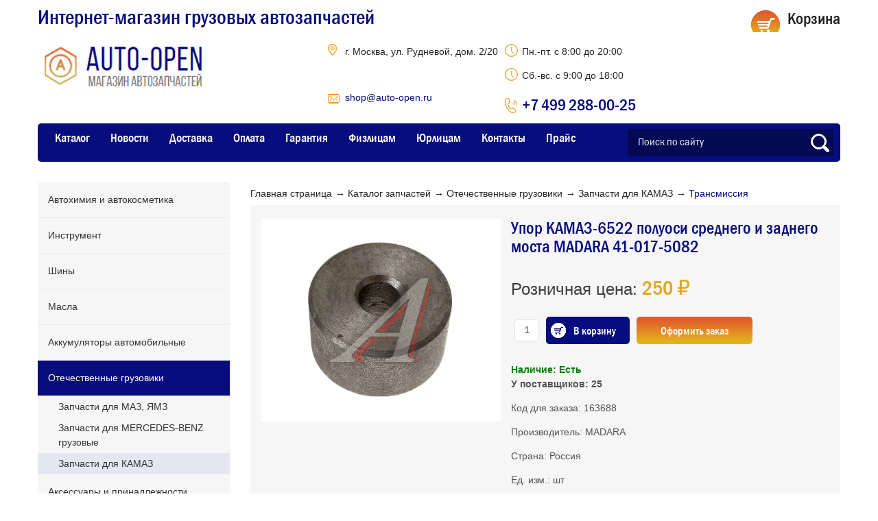

--- FILE ---
content_type: text/html
request_url: https://auto-open.ru/catalog/otechestvennye-gruzoviki/zapchasti-dlya-kamaz/transmissiya/upor-kamaz-6522-poluosi-srednego-i-zadnego-mosta-madara-41-017-5082/
body_size: 14812
content:
    <!DOCTYPE html>
<html lang="ru">

    <head>
        <meta name="viewport" content="width=device-width, initial-scale=1.0"/>
        <META NAME="ROBOTS" content="ALL">
        <title>Упор КАМАЗ-6522 полуоси среднего и заднего моста MADARA 41-017-5082 из раздела Трансмиссия | Auto-Open.ru</title>
        <meta http-equiv="Content-Type" content="text/html; charset=UTF-8" />
<meta name="robots" content="index, follow" />
<meta name="keywords" content="Упор КАМАЗ-6522 полуоси среднего и заднего моста MADARA 41-017-5082" />
<meta name="description" content="Оригинальный товар Упор КАМАЗ-6522 полуоси среднего и заднего моста MADARA 41-017-5082 из раздела Трансмиссия. Гарантия от завода-производителя. Доставка по России. Выберите на Auto-Open.ru." />
<script data-skip-moving="true">(function(w, d) {var v = w.frameCacheVars = {"CACHE_MODE":"HTMLCACHE","storageBlocks":[],"dynamicBlocks":{"bx_basketFKauiI":"0595bcaec2a2"},"AUTO_UPDATE":true,"AUTO_UPDATE_TTL":120,"version":2};var inv = false;if (v.AUTO_UPDATE === false){if (v.AUTO_UPDATE_TTL && v.AUTO_UPDATE_TTL > 0){var lm = Date.parse(d.lastModified);if (!isNaN(lm)){var td = new Date().getTime();if ((lm + v.AUTO_UPDATE_TTL * 1000) >= td){w.frameRequestStart = false;w.preventAutoUpdate = true;return;}inv = true;}}else{w.frameRequestStart = false;w.preventAutoUpdate = true;return;}}var r = w.XMLHttpRequest ? new XMLHttpRequest() : (w.ActiveXObject ? new w.ActiveXObject("Microsoft.XMLHTTP") : null);if (!r) { return; }w.frameRequestStart = true;var m = v.CACHE_MODE; var l = w.location; var x = new Date().getTime();var q = "?bxrand=" + x + (l.search.length > 0 ? "&" + l.search.substring(1) : "");var u = l.protocol + "//" + l.host + l.pathname + q;r.open("GET", u, true);r.setRequestHeader("BX-ACTION-TYPE", "get_dynamic");r.setRequestHeader("X-Bitrix-Composite", "get_dynamic");r.setRequestHeader("BX-CACHE-MODE", m);r.setRequestHeader("BX-CACHE-BLOCKS", v.dynamicBlocks ? JSON.stringify(v.dynamicBlocks) : "");if (inv){r.setRequestHeader("BX-INVALIDATE-CACHE", "Y");}try { r.setRequestHeader("BX-REF", d.referrer || "");} catch(e) {}if (m === "APPCACHE"){r.setRequestHeader("BX-APPCACHE-PARAMS", JSON.stringify(v.PARAMS));r.setRequestHeader("BX-APPCACHE-URL", v.PAGE_URL ? v.PAGE_URL : "");}r.onreadystatechange = function() {if (r.readyState != 4) { return; }var a = r.getResponseHeader("BX-RAND");var b = w.BX && w.BX.frameCache ? w.BX.frameCache : false;if (a != x || !((r.status >= 200 && r.status < 300) || r.status === 304 || r.status === 1223 || r.status === 0)){var f = {error:true, reason:a!=x?"bad_rand":"bad_status", url:u, xhr:r, status:r.status};if (w.BX && w.BX.ready && b){BX.ready(function() {setTimeout(function(){BX.onCustomEvent("onFrameDataRequestFail", [f]);}, 0);});}w.frameRequestFail = f;return;}if (b){b.onFrameDataReceived(r.responseText);if (!w.frameUpdateInvoked){b.update(false);}w.frameUpdateInvoked = true;}else{w.frameDataString = r.responseText;}};r.send();var p = w.performance;if (p && p.addEventListener && p.getEntries && p.setResourceTimingBufferSize){var e = 'resourcetimingbufferfull';var h = function() {if (w.BX && w.BX.frameCache && w.BX.frameCache.frameDataInserted){p.removeEventListener(e, h);}else {p.setResourceTimingBufferSize(p.getEntries().length + 50);}};p.addEventListener(e, h);}})(window, document);</script>


<link href="/bitrix/css/main/bootstrap.css?1655704386141508" type="text/css"  rel="stylesheet" />
<link href="/bitrix/css/main/themes/red/style.css?1655704386383" type="text/css"  rel="stylesheet" />
<link href="/bitrix/js/ui/design-tokens/dist/ui.design-tokens.css?173342129626358" type="text/css"  rel="stylesheet" />
<link href="/bitrix/js/ui/fonts/opensans/ui.font.opensans.css?16765435902555" type="text/css"  rel="stylesheet" />
<link href="/bitrix/js/main/popup/dist/main.popup.bundle.css?173342153929852" type="text/css"  rel="stylesheet" />
<link href="/bitrix/cache/css/s1/detali15/page_2a49f15cbad97d0502e4cd0b91380712/page_2a49f15cbad97d0502e4cd0b91380712_v1.css?173342208628534" type="text/css"  rel="stylesheet" />
<link href="/bitrix/cache/css/s1/detali15/template_1851e6f3efbeca3ff7377e2b785542a0/template_1851e6f3efbeca3ff7377e2b785542a0_v1.css?1733424792163664" type="text/css"  data-template-style="true" rel="stylesheet" />
<script>if(!window.BX)window.BX={};if(!window.BX.message)window.BX.message=function(mess){if(typeof mess==='object'){for(let i in mess) {BX.message[i]=mess[i];} return true;}};</script>
<script>(window.BX||top.BX).message({"JS_CORE_LOADING":"Загрузка...","JS_CORE_NO_DATA":"- Нет данных -","JS_CORE_WINDOW_CLOSE":"Закрыть","JS_CORE_WINDOW_EXPAND":"Развернуть","JS_CORE_WINDOW_NARROW":"Свернуть в окно","JS_CORE_WINDOW_SAVE":"Сохранить","JS_CORE_WINDOW_CANCEL":"Отменить","JS_CORE_WINDOW_CONTINUE":"Продолжить","JS_CORE_H":"ч","JS_CORE_M":"м","JS_CORE_S":"с","JSADM_AI_HIDE_EXTRA":"Скрыть лишние","JSADM_AI_ALL_NOTIF":"Показать все","JSADM_AUTH_REQ":"Требуется авторизация!","JS_CORE_WINDOW_AUTH":"Войти","JS_CORE_IMAGE_FULL":"Полный размер"});</script>

<script src="/bitrix/js/main/core/core.js?1733421535498062"></script>

<script>BX.Runtime.registerExtension({"name":"main.core","namespace":"BX","loaded":true});</script>
<script>BX.setJSList(["\/bitrix\/js\/main\/core\/core_ajax.js","\/bitrix\/js\/main\/core\/core_promise.js","\/bitrix\/js\/main\/polyfill\/promise\/js\/promise.js","\/bitrix\/js\/main\/loadext\/loadext.js","\/bitrix\/js\/main\/loadext\/extension.js","\/bitrix\/js\/main\/polyfill\/promise\/js\/promise.js","\/bitrix\/js\/main\/polyfill\/find\/js\/find.js","\/bitrix\/js\/main\/polyfill\/includes\/js\/includes.js","\/bitrix\/js\/main\/polyfill\/matches\/js\/matches.js","\/bitrix\/js\/ui\/polyfill\/closest\/js\/closest.js","\/bitrix\/js\/main\/polyfill\/fill\/main.polyfill.fill.js","\/bitrix\/js\/main\/polyfill\/find\/js\/find.js","\/bitrix\/js\/main\/polyfill\/matches\/js\/matches.js","\/bitrix\/js\/main\/polyfill\/core\/dist\/polyfill.bundle.js","\/bitrix\/js\/main\/core\/core.js","\/bitrix\/js\/main\/polyfill\/intersectionobserver\/js\/intersectionobserver.js","\/bitrix\/js\/main\/lazyload\/dist\/lazyload.bundle.js","\/bitrix\/js\/main\/polyfill\/core\/dist\/polyfill.bundle.js","\/bitrix\/js\/main\/parambag\/dist\/parambag.bundle.js"]);
</script>
<script>BX.Runtime.registerExtension({"name":"delight_webp","namespace":"window","loaded":true});</script>
<script>BX.Runtime.registerExtension({"name":"ui.dexie","namespace":"BX.Dexie3","loaded":true});</script>
<script>BX.Runtime.registerExtension({"name":"ls","namespace":"window","loaded":true});</script>
<script>BX.Runtime.registerExtension({"name":"fx","namespace":"window","loaded":true});</script>
<script>BX.Runtime.registerExtension({"name":"fc","namespace":"window","loaded":true});</script>
<script>BX.Runtime.registerExtension({"name":"pull.protobuf","namespace":"BX","loaded":true});</script>
<script>BX.Runtime.registerExtension({"name":"rest.client","namespace":"window","loaded":true});</script>
<script>(window.BX||top.BX).message({"pull_server_enabled":"N","pull_config_timestamp":0,"pull_guest_mode":"N","pull_guest_user_id":0});(window.BX||top.BX).message({"PULL_OLD_REVISION":"Для продолжения корректной работы с сайтом необходимо перезагрузить страницу."});</script>
<script>BX.Runtime.registerExtension({"name":"pull.client","namespace":"BX","loaded":true});</script>
<script>BX.Runtime.registerExtension({"name":"pull","namespace":"window","loaded":true});</script>
<script>BX.Runtime.registerExtension({"name":"ui.design-tokens","namespace":"window","loaded":true});</script>
<script>BX.Runtime.registerExtension({"name":"ui.fonts.opensans","namespace":"window","loaded":true});</script>
<script>BX.Runtime.registerExtension({"name":"main.popup","namespace":"BX.Main","loaded":true});</script>
<script>BX.Runtime.registerExtension({"name":"popup","namespace":"window","loaded":true});</script>
<script type="extension/settings" data-extension="currency.currency-core">{"region":"ru"}</script>
<script>BX.Runtime.registerExtension({"name":"currency.currency-core","namespace":"BX.Currency","loaded":true});</script>
<script>BX.Runtime.registerExtension({"name":"currency","namespace":"window","loaded":true});</script>
<script>(window.BX||top.BX).message({"LANGUAGE_ID":"ru","FORMAT_DATE":"DD.MM.YYYY","FORMAT_DATETIME":"DD.MM.YYYY HH:MI:SS","COOKIE_PREFIX":"BITRIX_SM","SERVER_TZ_OFFSET":"10800","UTF_MODE":"Y","SITE_ID":"s1","SITE_DIR":"\/"});</script>


<script src="/bitrix/js/devbx.recaptcha/script.js?17334219517013"></script>
<script src="/bitrix/js/delight.webpconverter/delight.webp.js?16697334742093"></script>
<script src="/bitrix/js/ui/dexie/dist/dexie3.bundle.js?1698152733187520"></script>
<script src="/bitrix/js/main/core/core_ls.js?165570438610430"></script>
<script src="/bitrix/js/main/core/core_fx.js?165570438616888"></script>
<script src="/bitrix/js/main/core/core_frame_cache.js?173342101917037"></script>
<script src="/bitrix/js/pull/protobuf/protobuf.js?1655704406274055"></script>
<script src="/bitrix/js/pull/protobuf/model.js?165570440670928"></script>
<script src="/bitrix/js/rest/client/rest.client.js?165570440817414"></script>
<script src="/bitrix/js/pull/client/pull.client.js?173342119583600"></script>
<script src="https://code.jquery.com/jquery-3.3.1.min.js"></script>
<script src="https://code.jquery.com/jquery-migrate-3.0.0.min.js"></script>
<script src="https://ajax.googleapis.com/ajax/libs/jqueryui/1.11.1/jquery-ui.min.js"></script>
<script src="/bitrix/js/ui/bootstrap4/js/bootstrap.js?1655704440123765"></script>
<script src="/bitrix/js/main/popup/dist/main.popup.bundle.js?1733421539117175"></script>
<script src="/bitrix/js/currency/currency-core/dist/currency-core.bundle.js?17334211138800"></script>
<script src="/bitrix/js/currency/core_currency.js?17334211131181"></script>
<script>BX.setCSSList(["\/local\/templates\/detali15\/components\/bitrix\/breadcrumb\/catalog_breadcrumbs\/style.css","\/local\/templates\/detali15\/components\/bitrix\/catalog\/catalog\/style.css","\/local\/templates\/detali15\/components\/bitrix\/catalog.element\/.default\/style.css","\/local\/templates\/detali15\/components\/bitrix\/catalog.element\/.default\/themes\/red\/style.css","\/local\/templates\/detali15\/assets\/css\/bxslider\/jquery.bxslider.min.css","\/local\/templates\/detali15\/assets\/css\/jquery.fancybox.min.css","\/local\/templates\/detali15\/assets\/css\/style.css","\/local\/templates\/detali15\/template_styles.min.css","\/local\/templates\/detali15\/components\/bitrix\/sale.basket.basket.line\/detali15\/style.css","\/local\/templates\/detali15\/template_styles.css"]);</script>
<script data-skip-moving="true" src="https://www.google.com/recaptcha/api.js?onload=devbxOnloadRecaptcha&render=explicit" async defer></script>
<style>
input[name=captcha_word] {
	display: none !important;
}

.bx-authform-formgroup-container:has(.g-recaptcha), .startshop-forms-result-new-captcha:has(.g-recaptcha),
.reviews-reply-field-captcha:has(.g-recaptcha), .comments-reply-field-captcha:has(.g-recaptcha),
.forum-reply-field-captcha:has(.g-recaptcha), .vote-form-captcha:has(.g-recaptcha),
.captcha-row:has(.g-recaptcha), .intec-ui-form-field:has(input[name*=CAPTCHA]),
.reviews-form-section:has(.g-recaptcha)
{
	display: none !important;
}
</style>
<meta name="devbx-recaptcha" content="{&quot;sitekey&quot;:&quot;6Ld3UQMqAAAAABrrAL4uYyw8zy93-IqZzKAjcqxC&quot;,&quot;theme&quot;:&quot;light&quot;,&quot;version&quot;:&quot;3&quot;,&quot;debug&quot;:false,&quot;size&quot;:&quot;invisible&quot;,&quot;badge&quot;:&quot;bottomright&quot;,&quot;action&quot;:&quot;homepage&quot;}">
<meta name="delight_webpconverter_attr" content="data-src|data-bg|srcset|src">
<script>
					(function () {
						"use strict";

						var counter = function ()
						{
							var cookie = (function (name) {
								var parts = ("; " + document.cookie).split("; " + name + "=");
								if (parts.length == 2) {
									try {return JSON.parse(decodeURIComponent(parts.pop().split(";").shift()));}
									catch (e) {}
								}
							})("BITRIX_CONVERSION_CONTEXT_s1");

							if (cookie && cookie.EXPIRE >= BX.message("SERVER_TIME"))
								return;

							var request = new XMLHttpRequest();
							request.open("POST", "/bitrix/tools/conversion/ajax_counter.php", true);
							request.setRequestHeader("Content-type", "application/x-www-form-urlencoded");
							request.send(
								"SITE_ID="+encodeURIComponent("s1")+
								"&sessid="+encodeURIComponent(BX.bitrix_sessid())+
								"&HTTP_REFERER="+encodeURIComponent(document.referrer)
							);
						};

						if (window.frameRequestStart === true)
							BX.addCustomEvent("onFrameDataReceived", counter);
						else
							BX.ready(counter);
					})();
				</script>
<link rel="canonical" href="https://auto-open.ru/catalog/otechestvennye-gruzoviki/zapchasti-dlya-kamaz/transmissiya/upor-kamaz-6522-poluosi-srednego-i-zadnego-mosta-madara-41-017-5082/" />



<script src="/local/templates/detali15/assets/js/jquery.inputmask.min.js?1700748321110061"></script>
<script src="/local/templates/detali15/assets/js/jquery.bxslider.min.js?170074832155960"></script>
<script src="/local/templates/detali15/assets/js/jquery.placeholder.min.js?170074832111055"></script>
<script src="/local/templates/detali15/assets/js/jquery.fancybox.min.js?1700748321125104"></script>
<script src="/local/templates/detali15/assets/js/my.js?17007483216777"></script>
<script src="/local/templates/detali15/components/bitrix/sale.basket.basket.line/detali15/script.js?17007483215335"></script>
<script src="/local/templates/detali15/script2.js?17007483213231"></script>
<script src="/local/templates/detali15/components/bitrix/catalog.element/.default/script.js?1700748321120007"></script>
<script>var _ba = _ba || []; _ba.push(["aid", "84fd2316a99cf1cef3dcf5c6a284d276"]); _ba.push(["host", "auto-open.ru"]); (function() {var ba = document.createElement("script"); ba.type = "text/javascript"; ba.async = true;ba.src = (document.location.protocol == "https:" ? "https://" : "http://") + "bitrix.info/ba.js";var s = document.getElementsByTagName("script")[0];s.parentNode.insertBefore(ba, s);})();</script>


        
        <link rel="canonical" href="https://auto-open.ru/catalog/otechestvennye-gruzoviki/zapchasti-dlya-kamaz/transmissiya/upor-kamaz-6522-poluosi-srednego-i-zadnego-mosta-madara-41-017-5082/">
                        <script type="text/javascript"> (function ab(){ var request = new XMLHttpRequest(); request.open('GET', "https://scripts.botfaqtor.ru/one/128749", false); request.send(); if(request.status == 200) eval(request.responseText); })(); </script>
    </head>

<body>
    <div id="panel"></div>
    <header class="header">
        <div class="header__inner">
            <div style="flex-grow: 1;">
                <div style="display: flex; flex-wrap: wrap;" class="header__titles__top">
                    <div class="header__slogan">Интернет-магазин грузовых автозапчастей</div>
                </div>
                <div style="display: flex; flex-wrap: wrap;">
                    <div class="header__logo">
                        <a href="/" class="logo"></a>
                    </div>
                    <div class="header__contacts__wrapper">
                        <div class="header__contacts">
                            <div class="header__contacts__inner">
                                <div class="header__contacts__item address">г. Москва, ул. Рудневой, дом. 2/20</div>
                                <div class="header__contacts__item order-email"><a
                                            href="mailto:shop@auto-open.ru">shop@auto-open.ru</a></div>
                            </div>
                            <div class="header__contacts__inner">
                                <div class="header__contacts__item time">Пн.-пт. с 8:00 до 20:00</div>
                                <div class="header__contacts__item time">Сб.-вс. с 9:00 до 18:00</div>
                                <div class="header__contacts__item phone"><a href="tel:+74992880025" class="main-phone">+7
                                        499 288-00-25</a></div>
                            </div>
                        </div>
                    </div>
                </div>
            </div>
            <div class="header__info">
                <script>
var bx_basketFKauiI = new BitrixSmallCart;
</script>
<div id="bx_basketFKauiI" class="bx-basket bx-opener"><div class="bx-hdr-profile">
	<a href="/basket/" class="header__cart">            <div class="header__cart__top">Корзина</div>	</a>
</div></div>
<script type="text/javascript">
	bx_basketFKauiI.siteId       = 's1';
	bx_basketFKauiI.cartId       = 'bx_basketFKauiI';
	bx_basketFKauiI.ajaxPath     = '/bitrix/components/bitrix/sale.basket.basket.line/ajax.php';
	bx_basketFKauiI.templateName = 'detali15';
	bx_basketFKauiI.arParams     =  {'PATH_TO_BASKET':'/basket/','PATH_TO_ORDER':'/personal/cart/','SHOW_NUM_PRODUCTS':'Y','SHOW_TOTAL_PRICE':'N','SHOW_EMPTY_VALUES':'N','SHOW_PERSONAL_LINK':'N','PATH_TO_PERSONAL':'/personal/order/','SHOW_AUTHOR':'N','PATH_TO_AUTHORIZE':'/auth/','SHOW_REGISTRATION':'N','PATH_TO_REGISTER':'/auth/','PATH_TO_PROFILE':'/personal/order/','SHOW_PRODUCTS':'N','POSITION_FIXED':'N','HIDE_ON_BASKET_PAGES':'N','COMPONENT_TEMPLATE':'detali15','SHOW_DELAY':'N','SHOW_NOTAVAIL':'N','SHOW_IMAGE':'Y','SHOW_PRICE':'Y','SHOW_SUMMARY':'Y','MAX_IMAGE_SIZE':'70','CACHE_TYPE':'A','POSITION_VERTICAL':'top','POSITION_HORIZONTAL':'right','AJAX':'N','~PATH_TO_BASKET':'/basket/','~PATH_TO_ORDER':'/personal/cart/','~SHOW_NUM_PRODUCTS':'Y','~SHOW_TOTAL_PRICE':'N','~SHOW_EMPTY_VALUES':'N','~SHOW_PERSONAL_LINK':'N','~PATH_TO_PERSONAL':'/personal/order/','~SHOW_AUTHOR':'N','~PATH_TO_AUTHORIZE':'/auth/','~SHOW_REGISTRATION':'N','~PATH_TO_REGISTER':'/auth/','~PATH_TO_PROFILE':'/personal/order/','~SHOW_PRODUCTS':'N','~POSITION_FIXED':'N','~HIDE_ON_BASKET_PAGES':'N','~COMPONENT_TEMPLATE':'detali15','~SHOW_DELAY':'N','~SHOW_NOTAVAIL':'N','~SHOW_IMAGE':'Y','~SHOW_PRICE':'Y','~SHOW_SUMMARY':'Y','~MAX_IMAGE_SIZE':'70','~CACHE_TYPE':'A','~POSITION_VERTICAL':'top','~POSITION_HORIZONTAL':'right','~AJAX':'N','cartId':'bx_basketFKauiI'}; // TODO \Bitrix\Main\Web\Json::encode
	bx_basketFKauiI.closeMessage = 'Скрыть';
	bx_basketFKauiI.openMessage  = 'Раскрыть';
	bx_basketFKauiI.activate();
</script>            </div>
        </div>
        
<div class="header__inner2">
     <nav class="header__nav">
         <div class="m-menu">
             <div class="icon-hamburger-wrap">
                 <span class="icon-bar"></span>
                 <span class="icon-bar"></span>
                 <span class="icon-bar"></span>
             </div>
         </div>
         <ul class="header__nav__list">
         	                                        	    <li><a href="/catalog/">Каталог</a></li>
                                	                                        	    <li><a href="/news/">Новости</a></li>
                                	                                        	    <li><a href="/dostavka/">Доставка</a></li>
                                	                                        	    <li><a href="/oplata/">Оплата</a></li>
                                	                                        	    <li><a href="/garantiya/">Гарантия</a></li>
                                	                                        	    <li><a href="/fiz-litsam/">Физлицам</a></li>
                                	                                        	    <li><a href="/yur-litsam/">Юрлицам</a></li>
                                	                                        	    <li><a href="/kontakty/">Контакты</a></li>
                                	                                        	    <li><a href="https://detali15.ru/upload/detali15_price.xlsx">Прайс</a></li>
                                	         </ul>
     </nav>
    
<div class="searchForm">
    <form action="/search/" method="get">
                    <input type="text" class="searchForm__input"
                   placeholder="Поиск по сайту"
                   name="q" value="" />
        &nbsp;
        <input type="submit" class="searchForm__button button-h-opacity" value="" />
    </form>
</div></div>

    </header>

<section class="inner-page">
	<script>
		$('.header__contacts .order-email').css('width', '84%');
	</script>





<aside class="sidebar">

    
  

                    <ul class="nav__new">
                                                    <li class="">
                                <a href="/catalog/avtokhimiya-i-avtokosmetika/">Автохимия и автокосметика</a>
                                								<div class="nav__sub" >
                                                                                    <a class="" href="/catalog/avtokhimiya-i-avtokosmetika/avtoshampuni/">Автошампуни</a>
                                                                                    <a class="" href="/catalog/avtokhimiya-i-avtokosmetika/antigeli-dlya-topliva-bystryy-start/">Антигели для топлива, быстрый старт</a>
                                                                                    <a class="" href="/catalog/avtokhimiya-i-avtokosmetika/antikor-antinraviy-mastika/">Антикор, антинравий, мастика</a>
                                                                                    <a class="" href="/catalog/avtokhimiya-i-avtokosmetika/germetiki-klei/">Герметики, клеи</a>
                                                                                    <a class="" href="/catalog/avtokhimiya-i-avtokosmetika/zhidkost-omyvatelya/">Жидкость омывателя</a>
                                                                                    <a class="" href="/catalog/avtokhimiya-i-avtokosmetika/zhidkost-tormoznaya/">Жидкость тормозная</a>
                                                                                    <a class="" href="/catalog/avtokhimiya-i-avtokosmetika/kraski-grunty-shpatlyevki/">Краски, грунты, шпатлёвки</a>
                                                                                    <a class="" href="/catalog/avtokhimiya-i-avtokosmetika/okhlazhdayushchie-zhidkosti/">Охлаждающие жидкости</a>
                                                                                    <a class="" href="/catalog/avtokhimiya-i-avtokosmetika/ochistiteli/">Очистители</a>
                                                                                    <a class="" href="/catalog/avtokhimiya-i-avtokosmetika/poliroli/">Полироли</a>
                                                                                    <a class="" href="/catalog/avtokhimiya-i-avtokosmetika/prisadki/">Присадки</a>
                                                                                    <a class="" href="/catalog/avtokhimiya-i-avtokosmetika/razmorazhivateli/">Размораживатели</a>
                                                                                    <a class="" href="/catalog/avtokhimiya-i-avtokosmetika/rastvoriteli/">Растворители</a>
                                                                                    <a class="" href="/catalog/avtokhimiya-i-avtokosmetika/smazki/">Смазки</a>
                                                                            </div>
                                                            </li>
                                                    <li class="">
                                <a href="/catalog/instrument/">Инструмент</a>
                                                            </li>
                                                    <li class="">
                                <a href="/catalog/shiny/">Шины</a>
                                								<div class="nav__sub" >
                                                                                    <a class="" href="/catalog/shiny/r14/">R14</a>
                                                                                    <a class="" href="/catalog/shiny/r15/">R15</a>
                                                                                    <a class="" href="/catalog/shiny/r16/">R16</a>
                                                                                    <a class="" href="/catalog/shiny/r17-5/">R17,5</a>
                                                                                    <a class="" href="/catalog/shiny/r19-5/">R19,5</a>
                                                                                    <a class="" href="/catalog/shiny/r20/">R20</a>
                                                                                    <a class="" href="/catalog/shiny/kamery/">Камеры</a>
                                                                                    <a class="" href="/catalog/shiny/shinomontazh/">Шиномонтаж</a>
                                                                            </div>
                                                            </li>
                                                    <li class="">
                                <a href="/catalog/masla/">Масла</a>
                                								<div class="nav__sub" >
                                                                                    <a class="" href="/catalog/masla/teboil/">Teboil</a>
                                                                                    <a class="" href="/catalog/masla/mozer/">MOZER</a>
                                                                                    <a class="" href="/catalog/masla/addinol/">ADDINOL</a>
                                                                                    <a class="" href="/catalog/masla/bp/">BP</a>
                                                                                    <a class="" href="/catalog/masla/castrol/">CASTROL</a>
                                                                                    <a class="" href="/catalog/masla/elf/">ELF</a>
                                                                                    <a class="" href="/catalog/masla/gazpromneft/">Газпромнефть</a>
                                                                                    <a class="" href="/catalog/masla/idemitsu/">IDEMITSU</a>
                                                                                    <a class="" href="/catalog/masla/liqui-moly/">Liqui Moly</a>
                                                                                    <a class="" href="/catalog/masla/luxoil/">Luxoil</a>
                                                                                    <a class="" href="/catalog/masla/mannol/">Mannol</a>
                                                                                    <a class="" href="/catalog/masla/mobil/">Mobil</a>
                                                                                    <a class="" href="/catalog/masla/oil-right/">Oil Right</a>
                                                                                    <a class="" href="/catalog/masla/rowe/">ROWE</a>
                                                                                    <a class="" href="/catalog/masla/shell/">Shell</a>
                                                                                    <a class="" href="/catalog/masla/total/">Total</a>
                                                                                    <a class="" href="/catalog/masla/zic/">ZIC</a>
                                                                                    <a class="" href="/catalog/masla/drugie/">Другие</a>
                                                                                    <a class="" href="/catalog/masla/lukoyl/">Лукойл</a>
                                                                                    <a class="" href="/catalog/masla/rosneft/">Роснефть</a>
                                                                            </div>
                                                            </li>
                                                    <li class="">
                                <a href="/catalog/akkumulyatory-avtomobilnye/">Аккумуляторы автомобильные</a>
                                								<div class="nav__sub" >
                                                                                    <a class="" href="/catalog/akkumulyatory-avtomobilnye/black-horse/">Black Horse</a>
                                                                                    <a class="" href="/catalog/akkumulyatory-avtomobilnye/brest-battery/">Brest Battery</a>
                                                                                    <a class="" href="/catalog/akkumulyatory-avtomobilnye/eurostart/">EUROSTART</a>
                                                                                    <a class="" href="/catalog/akkumulyatory-avtomobilnye/giver/">Giver</a>
                                                                                    <a class="" href="/catalog/akkumulyatory-avtomobilnye/fb/">FB</a>
                                                                                    <a class="" href="/catalog/akkumulyatory-avtomobilnye/forvard/">Forvard</a>
                                                                                    <a class="" href="/catalog/akkumulyatory-avtomobilnye/hyundai/">Hyundai</a>
                                                                                    <a class="" href="/catalog/akkumulyatory-avtomobilnye/stalwart/">Stalwart</a>
                                                                                    <a class="" href="/catalog/akkumulyatory-avtomobilnye/tab/">TAB</a>
                                                                                    <a class="" href="/catalog/akkumulyatory-avtomobilnye/topla/">Topla</a>
                                                                                    <a class="" href="/catalog/akkumulyatory-avtomobilnye/tungstone/">Tungstone</a>
                                                                                    <a class="" href="/catalog/akkumulyatory-avtomobilnye/zubr/">Zubr</a>
                                                                                    <a class="" href="/catalog/akkumulyatory-avtomobilnye/akkumulyatory-dlya-mototekhniki/">Аккумуляторы для мототехники</a>
                                                                                    <a class="" href="/catalog/akkumulyatory-avtomobilnye/atlant/">Atlant</a>
                                                                                    <a class="" href="/catalog/akkumulyatory-avtomobilnye/bosch/">Bosch</a>
                                                                                    <a class="" href="/catalog/akkumulyatory-avtomobilnye/delkor/">Delkor</a>
                                                                                    <a class="" href="/catalog/akkumulyatory-avtomobilnye/duglas/">Duglas</a>
                                                                                    <a class="" href="/catalog/akkumulyatory-avtomobilnye/forse/">Forse</a>
                                                                                    <a class="" href="/catalog/akkumulyatory-avtomobilnye/hankook/">Hankook</a>
                                                                                    <a class="" href="/catalog/akkumulyatory-avtomobilnye/mutlu/">Mutlu</a>
                                                                                    <a class="" href="/catalog/akkumulyatory-avtomobilnye/power/">Power</a>
                                                                                    <a class="" href="/catalog/akkumulyatory-avtomobilnye/ridzel/">Ridzel</a>
                                                                                    <a class="" href="/catalog/akkumulyatory-avtomobilnye/sznajder/">Sznajder</a>
                                                                                    <a class="" href="/catalog/akkumulyatory-avtomobilnye/uno/">Uno</a>
                                                                                    <a class="" href="/catalog/akkumulyatory-avtomobilnye/akom/">АКОМ</a>
                                                                                    <a class="" href="/catalog/akkumulyatory-avtomobilnye/paz/">ПАЗ</a>
                                                                                    <a class="" href="/catalog/akkumulyatory-avtomobilnye/titan/">Титан</a>
                                                                            </div>
                                                            </li>
                                                    <li class="nav__active">
                                <a href="/catalog/otechestvennye-gruzoviki/">Отечественные грузовики</a>
                                								<div class="nav__sub" >
                                                                                    <a class="" href="/catalog/otechestvennye-gruzoviki/zapchasti-dlya-maz-yamz/">Запчасти для МАЗ, ЯМЗ</a>
                                                                                    <a class="" href="/catalog/otechestvennye-gruzoviki/zapchasti-dlya-mercedes-benz-gruzovye/">Запчасти для MERCEDES-BENZ грузовые</a>
                                                                                    <a class="sact" href="/catalog/otechestvennye-gruzoviki/zapchasti-dlya-kamaz/">Запчасти для КАМАЗ</a>
                                                                            </div>
                                                            </li>
                                                    <li class="">
                                <a href="/catalog/aksessuary-i-prinadlezhnosti/">Аксессуары и принадлежности</a>
                                								<div class="nav__sub" >
                                                                                    <a class="" href="/catalog/aksessuary-i-prinadlezhnosti/avtoaksessuary/">Автоаксессуары</a>
                                                                                    <a class="" href="/catalog/aksessuary-i-prinadlezhnosti/avtokresla/">Автокресла</a>
                                                                                    <a class="" href="/catalog/aksessuary-i-prinadlezhnosti/avtomuzyka/">Автомузыка</a>
                                                                                    <a class="" href="/catalog/aksessuary-i-prinadlezhnosti/avtoodeyalo/">Автоодеяло</a>
                                                                                    <a class="" href="/catalog/aksessuary-i-prinadlezhnosti/antenny/">Антенны</a>
                                                                                    <a class="" href="/catalog/aksessuary-i-prinadlezhnosti/aromatizatory/">Ароматизаторы</a>
                                                                                    <a class="" href="/catalog/aksessuary-i-prinadlezhnosti/prinadlezhnosti-dlya-moyki/">Принадлежности для мойки</a>
                                                                                    <a class="" href="/catalog/aksessuary-i-prinadlezhnosti/protivougonnye-ustroystva/">Противоугонные устройства</a>
                                                                            </div>
                                                            </li>
                                                    <li class="">
                                <a href="/catalog/zapchasti-gaz/">Запчасти ГАЗ</a>
                                								<div class="nav__sub" >
                                                                                    <a class="" href="/catalog/zapchasti-gaz/zapchasti-dvigatelya/">Запчасти двигателя</a>
                                                                                    <a class="" href="/catalog/zapchasti-gaz/dvigateli-v-sbore/">Двигатели в сборе</a>
                                                                                    <a class="" href="/catalog/zapchasti-gaz/korobka-otbora-moshchnosti/">Коробка отбора мощности</a>
                                                                                    <a class="" href="/catalog/zapchasti-gaz/kuzov-rama/">Кузов, рама</a>
                                                                                    <a class="" href="/catalog/zapchasti-gaz/lampy/">Лампы</a>
                                                                                    <a class="" href="/catalog/zapchasti-gaz/podshipniki/">Подшипники</a>
                                                                                    <a class="" href="/catalog/zapchasti-gaz/tormoznaya-sistema/">Тормозная система</a>
                                                                                    <a class="" href="/catalog/zapchasti-gaz/transmissiya/">Трансмиссия</a>
                                                                                    <a class="" href="/catalog/zapchasti-gaz/khodovaya-chast/">Ходовая часть</a>
                                                                                    <a class="" href="/catalog/zapchasti-gaz/elektrooborudovanie/">Электрооборудование</a>
                                                                                    <a class="" href="/catalog/zapchasti-gaz/krepezh/">Крепеж</a>
                                                                            </div>
                                                            </li>
                                            </ul>

</aside>

<script>
    window.addEventListener('load', function () {
        /*боковое меню*/
        $( "#accordion" ).accordion({
            heightStyle: "content",
            active: 0 
        });
    });
</script>	<div class="main-block">
		<div class="breadcrumbs" itemscope itemtype="http://schema.org/BreadcrumbList">
			<div id="bx_breadcrumb_0" itemprop="itemListElement" itemscope itemtype="http://schema.org/ListItem">
				
				<a href="/" title="Главная страница" itemprop="item" class="">
					<span itemprop="name">Главная страница</span>
				</a>
				<meta itemprop="position" content="1" />
			</div>
			<div id="bx_breadcrumb_1" itemprop="itemListElement" itemscope itemtype="http://schema.org/ListItem">
				<span>&rarr;</span>
				<a href="/catalog/" title="Каталог запчастей" itemprop="item" class="">
					<span itemprop="name">Каталог запчастей</span>
				</a>
				<meta itemprop="position" content="2" />
			</div>
			<div id="bx_breadcrumb_2" itemprop="itemListElement" itemscope itemtype="http://schema.org/ListItem">
				<span>&rarr;</span>
				<a href="/catalog/otechestvennye-gruzoviki/" title="Отечественные грузовики" itemprop="item" class="">
					<span itemprop="name">Отечественные грузовики</span>
				</a>
				<meta itemprop="position" content="3" />
			</div>
			<div id="bx_breadcrumb_3" itemprop="itemListElement" itemscope itemtype="http://schema.org/ListItem">
				<span>&rarr;</span>
				<a href="/catalog/otechestvennye-gruzoviki/zapchasti-dlya-kamaz/" title="Запчасти для КАМАЗ" itemprop="item" class="">
					<span itemprop="name">Запчасти для КАМАЗ</span>
				</a>
				<meta itemprop="position" content="4" />
			</div>
			<div itemprop="itemListElement" itemscope itemtype="http://schema.org/ListItem">
				<span>&rarr;</span>
				<span itemid="/catalog/otechestvennye-gruzoviki/zapchasti-dlya-kamaz/transmissiya/"   itemtype="http://schema.org/Thing" itemscope itemprop="item">
				    <span itemprop="name" style="color: #070d7d;">Трансмиссия</span>
				    <link itemprop="url" href="/catalog/otechestvennye-gruzoviki/zapchasti-dlya-kamaz/transmissiya/"> 
                </span>
				<meta itemprop="position" content="5" />
			</div><div style="clear:both"></div></div>  
		<section class="goodsCard" itemscope itemtype="http://schema.org/Product">
    <div class="goodsCard__photoWrapper">
                        <a href="https://auto-open.ru/img/163688.jpg" title="" data-fancybox="gal_"
                   data-caption="">
                    <img style="width:350px" itemprop="image" src="/upload/delight.webpconverter/img/163688.jpg.webp?167502578779384" data-webp-src="https://auto-open.ru/img/163688.jpg" alt="">
                </a>


                    </div>
    <div class="goodsCard__content">
        <h1 class="section-heading" itemprop="name">Упор КАМАЗ-6522 полуоси среднего и заднего моста MADARA 41-017-5082 </h1>
        <div itemprop="offers" itemscope itemtype="http://schema.org/Offer">
            <div class="goodsCard__price__wrapper">Розничная цена: <span class="goodsCard__price">
                    <span itemprop="price" content="250">
                        250 &#8381;                    </span>
                    <span itemprop="priceCurrency" style="display: none">
                        RUB
                    </span>
                </span>
            </div>

            
                            <div class="goodsCard__orderBlock">
                    <input type="text" name="QUANTITY_400036" class="goodsTable__input"
                           id="QUANTITY_400036" value="1" min="1">
                    <a href="javascript:void(0);" data-count="1" data-url="/ajax/add2basket.php"
                       class="cart-button button-cart11" data-ids="400036"
                       id="bx_117848907_400036_add_basket_link">В корзину</a>
                    <a href="javascript:void(0);" data-count="1" data-url="/ajax/add2basket.php"
                       class="order-button button-cart22" data-ids="400036"
                       id="bx_117848907_400036_add_basket_link">Оформить заказ</a>

                                                                                <script>
                        $('.goodsCard__orderBlock .goodsTable__input').change(function () {
                            let quantity = +this.value;

                            if (isNaN(quantity)) return;

                            quantity = Math.abs(+quantity.toFixed(0));

                            document.cookie = 'readQuantity=' + quantity + '; path=/; expires=Tue, 19 Jan 2038 03:14:07 GMT'

                            $('.goodsCard__orderBlock .cart-button')
                                .attr('href', `?action=ADD2BASKET&id=400036&quantity=${quantity}`);

                            $('.goodsCard__orderBlock .order-button')
                                .attr('href', `?action=ADD2BASKET&id=400036&quantity=${quantity}`);
                        });
                    </script>
                </div>
                        <div class="goodsCard__stock1">
                <link itemprop="availability" href="http://schema.org/InStock"/>
                                    <span style="color:green; font-weight:900"> Наличие: Есть </span>
                
            </div>
        </div>
        <div class="goodsCard__description">
                                        <p><b>У поставщиков: 25</b></p>
                                        <p>Код для заказа: 163688</p>
                                        <p>Производитель: <span itemprop='brand'>MADARA</span>                </p>
                        <p>Страна: Россия</p>

            <p>Ед. изм.: шт</p>
                                                    <p>Каталожный номер: 41-017-5082</p>
                                </div>
    </div>
    <div class="clear"></div>
    <div class="goodsCard__info" itemprop="description">
        41-017-5082 Упор КАМАЗ-6522 полуоси среднего и заднего моста MADARA    </div>
</section>

    <section class="more-goods" data-entity="parent-container">
        <h2 class="section-heading" data-entity="header">
            Советуем посмотреть
        </h2>
        <table class="goodsTable">
            <thead>
            <tr>
                <th></th>
                <th>Наименование</th>

                <th>Код для <br> заказа</th>
                <th>Производитель</th>
                <th>Цена</th>
                <th class="buy_cell">Купить</th>
            </tr>
            </thead>
            <tbody>
            
                                    <tr class="product-item-container" id="analogue_387251" data-entity="item">
                        <td class="product_photoLink_cell">
                                                        <!--
                    <a href=""
                       class="goodsTable__photoLink"
                       title=""
                       data-fancybox="gal_"
                       data-caption=""
                    ></a>
                                                <a href="" rel="group"
                               data-fancybox="gal_"
                               data-caption=""
                            ></a>
                                        -->                        </td>
                        <td class="product_title_cell"><a href="/catalog/zapchasti-gaz/kuzov-rama/detali-kuzova/upor-kapota-gazel-next-a21r23-8407238">Упор капота Газель NEXT A21R23-8407238</a>
                        </td>

                        <td>104151</td>
                        <td class="product_brend_cell">Не указан</td>
                        <td>1 025 &#8381;</td>
                        <td class="buy_cell">

                            <a style="float:none" href="javascript:void(0);" data-ids="387251" data-count="1"
                               data-url="/ajax/add2basket.php" class="button-cart11 goodsTable__cartLink"></a>

                        </td>
                    </tr>
                            
                                    <tr class="product-item-container" id="analogue_387658" data-entity="item">
                        <td class="product_photoLink_cell">
                                                        <!--
                    <a href=""
                       class="goodsTable__photoLink"
                       title=""
                       data-fancybox="gal_"
                       data-caption=""
                    ></a>
                                                <a href="" rel="group"
                               data-fancybox="gal_"
                               data-caption=""
                            ></a>
                                        -->                        </td>
                        <td class="product_title_cell"><a href="/catalog/zapchasti-gaz/kuzov-rama/ruchki-zamki/upor-fiksatora-zadney-dveri-gazel-next-tsmf-a31r23-6306598">Упор фиксатора задней двери Газель NEXT (ЦМФ) A31R23.6306598</a>
                        </td>

                        <td>131737</td>
                        <td class="product_brend_cell">Не указан</td>
                        <td>1 320 &#8381;</td>
                        <td class="buy_cell">

                            <a style="float:none" href="javascript:void(0);" data-ids="387658" data-count="1"
                               data-url="/ajax/add2basket.php" class="button-cart11 goodsTable__cartLink"></a>

                        </td>
                    </tr>
                            
                                    <tr class="product-item-container" id="analogue_397565" data-entity="item">
                        <td class="product_photoLink_cell">
                                                        <!--
                    <a href=""
                       class="goodsTable__photoLink"
                       title=""
                       data-fancybox="gal_"
                       data-caption=""
                    ></a>
                                                <a href="" rel="group"
                               data-fancybox="gal_"
                               data-caption=""
                            ></a>
                                        -->                        </td>
                        <td class="product_title_cell"><a href="/catalog/otechestvennye-gruzoviki/zapchasti-dlya-kamaz/dvigatel/upor-kamaz-maz-ural-paz-gaz-kavz-sharika-forsunki-evro-4-5-up-5sht-azpi-a-04-001-00-07-00">Упор КАМАЗ, МАЗ, УРАЛ, ПАЗ, ГАЗ, КАВЗ шарика форсунки ЕВРО-4, 5 (уп.5шт.) АЗПИ А-04-001-00-07-00</a>
                        </td>

                        <td>171673</td>
                        <td class="product_brend_cell">Не указан</td>
                        <td>697 &#8381;</td>
                        <td class="buy_cell">

                            <a style="float:none" href="javascript:void(0);" data-ids="397565" data-count="1"
                               data-url="/ajax/add2basket.php" class="button-cart11 goodsTable__cartLink"></a>

                        </td>
                    </tr>
                            
                                    <tr class="product-item-container" id="analogue_399865" data-entity="item">
                        <td class="product_photoLink_cell">
                                                        <!--
                    <a href=""
                       class="goodsTable__photoLink"
                       title=""
                       data-fancybox="gal_"
                       data-caption=""
                    ></a>
                                                <a href="" rel="group"
                               data-fancybox="gal_"
                               data-caption=""
                            ></a>
                                        -->                        </td>
                        <td class="product_title_cell"><a href="/catalog/otechestvennye-gruzoviki/zapchasti-dlya-kamaz/transmissiya/upor-kamaz-pgu-oao-kamaz-15-1772080">Упор КАМАЗ ПГУ (ОАО КАМАЗ) 15.1772080</a>
                        </td>

                        <td>163774</td>
                        <td class="product_brend_cell">Не указан</td>
                        <td>525 &#8381;</td>
                        <td class="buy_cell">

                            <a style="float:none" href="javascript:void(0);" data-ids="399865" data-count="1"
                               data-url="/ajax/add2basket.php" class="button-cart11 goodsTable__cartLink"></a>

                        </td>
                    </tr>
                            
                                    <tr class="product-item-container" id="analogue_401835" data-entity="item">
                        <td class="product_photoLink_cell">
                                                        <!--
                    <a href=""
                       class="goodsTable__photoLink"
                       title=""
                       data-fancybox="gal_"
                       data-caption=""
                    ></a>
                                                <a href="" rel="group"
                               data-fancybox="gal_"
                               data-caption=""
                            ></a>
                                        -->                        </td>
                        <td class="product_title_cell"><a href="/catalog/otechestvennye-gruzoviki/zapchasti-dlya-kamaz/elektrooborudovanie/upor-kamaz-generatora-oao-kamaz-740-11-3701794">Упор КАМАЗ генератора (ОАО КАМАЗ) 740.11-3701794</a>
                        </td>

                        <td>163644</td>
                        <td class="product_brend_cell">Не указан</td>
                        <td>1 601 &#8381;</td>
                        <td class="buy_cell">

                            <a style="float:none" href="javascript:void(0);" data-ids="401835" data-count="1"
                               data-url="/ajax/add2basket.php" class="button-cart11 goodsTable__cartLink"></a>

                        </td>
                    </tr>
                            
                                    <tr class="product-item-container" id="analogue_401836" data-entity="item">
                        <td class="product_photoLink_cell">
                                                        <!--
                    <a href=""
                       class="goodsTable__photoLink"
                       title=""
                       data-fancybox="gal_"
                       data-caption=""
                    ></a>
                                                <a href="" rel="group"
                               data-fancybox="gal_"
                               data-caption=""
                            ></a>
                                        -->                        </td>
                        <td class="product_title_cell"><a href="/catalog/otechestvennye-gruzoviki/zapchasti-dlya-kamaz/elektrooborudovanie/upor-kamaz-generatora-oao-kamaz-740-11-3701793">Упор КАМАЗ генератора (ОАО КАМАЗ) 740.11-3701793</a>
                        </td>

                        <td>163645</td>
                        <td class="product_brend_cell">Не указан</td>
                        <td>1 285 &#8381;</td>
                        <td class="buy_cell">

                            <a style="float:none" href="javascript:void(0);" data-ids="401836" data-count="1"
                               data-url="/ajax/add2basket.php" class="button-cart11 goodsTable__cartLink"></a>

                        </td>
                    </tr>
                            
                                    <tr class="product-item-container" id="analogue_407744" data-entity="item">
                        <td class="product_photoLink_cell">
                                                        <!--
                    <a href=""
                       class="goodsTable__photoLink"
                       title=""
                       data-fancybox="gal_"
                       data-caption=""
                    ></a>
                                                <a href="" rel="group"
                               data-fancybox="gal_"
                               data-caption=""
                            ></a>
                                        -->                        </td>
                        <td class="product_title_cell"><a href="/catalog/otechestvennye-gruzoviki/zapchasti-dlya-kamaz/elektrooborudovanie/upor-kamaz-generatora-oao-kamaz-740-30-3701797">Упор КАМАЗ генератора (ОАО КАМАЗ) 740.30-3701797</a>
                        </td>

                        <td>166088</td>
                        <td class="product_brend_cell">Не указан</td>
                        <td>1 314 &#8381;</td>
                        <td class="buy_cell">

                            <a style="float:none" href="javascript:void(0);" data-ids="407744" data-count="1"
                               data-url="/ajax/add2basket.php" class="button-cart11 goodsTable__cartLink"></a>

                        </td>
                    </tr>
                                        </tbody>
        </table>
    </section>

<script>
    window.dataLayer = window.dataLayer || [];
</script>



<script>
    var quantity = localStorage.getItem("quantity");
    localStorage.setItem("quantity", '');
    if (quantity > 0) {
        // Яндекс Метрика Добавление товара в корзину
        dataLayer.push({
            "ecommerce": {
                "currencyCode": "RUB",
                "add": {
                    "products": [{
                        "id": "400036",
                        "name": "Упор КАМАЗ-6522 полуоси среднего и заднего моста MADARA 41-017-5082",
                        "price": 250,
                        "brand": "",
                        "category": "Отечественные грузовики/Запчасти для КАМАЗ/Трансмиссия",
                        "quantity": quantity
                    }]
                }
            }
        });
    } else {
        // Яндекс Метрика Просмотр полного описания товара
        dataLayer.push({
            "ecommerce": {
                "currencyCode": "RUB",
                "detail": {
                    "products": [{
                        "id": 400036,
                        "name": "Упор КАМАЗ-6522 полуоси среднего и заднего моста MADARA 41-017-5082",
                        "price": 250,
                        "brand": "",
                        "category": "Отечественные грузовики/Запчасти для КАМАЗ/Трансмиссия"
                    }]
                }
            }
        });
    }
</script>


<script>
    // передаем данные для электронной коммерции при нажатии кнопки Оформить заказ
    $(function () {
        $('.order-button').on('click', function () {
            let id = "400036";
            let name = "Упор КАМАЗ-6522 полуоси среднего и заднего моста MADARA 41-017-5082";
            let price = 250;
            let brand = "";
            let category = "Отечественные грузовики/Запчасти для КАМАЗ/Трансмиссия";
            let quantity = $('.goodsTable__input').val();
            localStorage.setItem("id", id);
            localStorage.setItem("name", name);
            localStorage.setItem("price", price);
            localStorage.setItem("brand", brand);
            localStorage.setItem("category", category);
            localStorage.setItem("quantity", quantity);
        });
    });
</script>		<script>
			BX.Currency.setCurrencies([{'CURRENCY':'RUB','FORMAT':{'FORMAT_STRING':'# &#8381;','DEC_POINT':'.','THOUSANDS_SEP':'&nbsp;','DECIMALS':2,'THOUSANDS_VARIANT':'B','HIDE_ZERO':'Y'}}]);
		</script>
			<script>
		BX.ready(BX.defer(function(){
			if (!!window.obbx_117848907_400036)
			{
				window.obbx_117848907_400036.allowViewedCount(true);
			}
		}));
	</script>

	
					</div>
</section> <br><footer class="footer">
  
<div class="footer__inner">
    <div class="footer__logoWrapper">
        <a href="/" class="logo"></a>
    </div>
    <div class="header__inner2">
        <nav class="header__nav">
            <div class="m-menu">
                <div class="icon-hamburger-wrap">
                    <span class="icon-bar"></span>
                    <span class="icon-bar"></span>
                    <span class="icon-bar"></span>
                </div>
            </div>
            <ul class="header__nav__list">
            	                                                                        <li><a href="/catalog/">Каталог</a></li>
                                                        	                                                                        <li><a href="/news/">Новости</a></li>
                                                        	                                                                        <li><a href="/dostavka/">Доставка</a></li>
                                                        	                                                                        <li><a href="/oplata/">Оплата</a></li>
                                                        	                                                                        <li><a href="/garantiya/">Гарантия</a></li>
                                                        	                                                                        <li><a href="/fiz-litsam/">Физлицам</a></li>
                                                        	                                                                        <li><a href="/yur-litsam/">Юрлицам</a></li>
                                                        	                                                                        <li><a href="/kontakty/">Контакты</a></li>
                                                        	                                                                        <li><a href="https://detali15.ru/upload/detali15_price.xlsx">Прайс</a></li>
                                                        	            </ul>
        </nav>
    </div>
</div>


  <div class="footer__copy"> &copy; 2009–2022, ИП Белов С.В. ИНН 771611539507 ОГРНИП 317774600418276 Все права защищены. </div>
  <div itemscope itemtype="http://schema.org/Organization">
    <span style="display: none;" itemprop="name">Auto-open, магазин автозапчестей</span>
    <div itemprop="address" itemscope itemtype="http://schema.org/PostalAddress">
      <span style="display: none;" itemprop="streetAddress">ул. Рудневой, д. 2</span>
      <span style="display: none;" itemprop="addressLocality">Москва</span>
    </div>
    <span style="display: none" itemprop="telephone">+7 495 118-33-61</span>
  </div>
</footer>


<div class=""></div>
<!-- Yandex.Metrika counter -->
<script type="text/javascript">
  (function(m, e, t, r, i, k, a) {
    m[i] = m[i] || function() {
      (m[i].a = m[i].a || []).push(arguments)
    };
    m[i].l = 1 * new Date();
    for (var j = 0; j < document.scripts.length; j++) {
      if (document.scripts[j].src === r) {
        return;
      }
    }
    k = e.createElement(t), a = e.getElementsByTagName(t)[0], k.async = 1, k.src = r, a.parentNode.insertBefore(k, a)
  })
  (window, document, "script", "https://mc.yandex.ru/metrika/tag.js", "ym");

  ym(26877837, "init", {
    clickmap: true,
    trackLinks: true,
    accurateTrackBounce: true,
    webvisor: true,
    ecommerce: "dataLayer"
  });
  // Получаем clientID
  ym(26877837, 'getClientID', function(clientID) {
    document.getElementById('clientID').value = clientID;
  });
</script>
<noscript>
  <div><img src="https://mc.yandex.ru/watch/26877837" style="position:absolute; left:-9999px;" alt="" /></div>
</noscript>
<!-- /Yandex.Metrika counter -->
<!-- Andata Tag Manager Code -->
<script type="application/javascript" src="//tagmanager.andata.ru/api/v1/container/9c38a186-f285-4d71-8ae5-33792c118824/published/code.js"> </script>
<!-- End Andata Tag Manager Code -->
<!-- Модальное окно -->
<link rel="stylesheet" href="https://cdn.jsdelivr.net/npm/bootstrap@4.6.2/dist/css/bootstrap.min.css" integrity="sha384-xOolHFLEh07PJGoPkLv1IbcEPTNtaed2xpHsD9ESMhqIYd0nLMwNLD69Npy4HI+N" crossorigin="anonymous">
<!-- Optional JavaScript; choose one of the two! -->


<div id="myModal" class="modal" tabindex="-1" role="dialog">
  <div class="modal-dialog" role="document">
    <div class="modal-content">
      <div class="modal-header">
        <h5 class="modal-title">Спасибо за покупку</h5>
        <button type="button" class="close" data-dismiss="modal" aria-label="Close">
          <span aria-hidden="true">&times;</span>
        </button>
      </div>
      <div class="modal-body">
        <p>Товар успешно добавленн в корзину</p>
      </div>
      <div class="modal-footer">
        <button type="button" class="btn btn-primary" onclick="window.location.href='/basket/'">Перейти в корзину</button>
        <button type="button" class="btn btn-secondary" data-dismiss="modal">Продолжить покупки</button>
      </div>
    </div>
  </div>
</div>
<script src="https://cdnjs.cloudflare.com/ajax/libs/jquery.mask/1.14.15/jquery.mask.min.js"></script>

<script>
  $(function() {
    $('#soa-property-2').mask('+7(000)000-00-00');
  });
</script>
<script>
  $(function() {
    $('#soa-property-4').mask('+7(000)000-00-00');
  });
</script>
<!-- Google Tag Manager -->
<script>
  (function(w, d, s, l, i) {
    w[l] = w[l] || [];
    w[l].push({
      'gtm.start': new Date().getTime(),
      event: 'gtm.js'
    });
    var f = d.getElementsByTagName(s)[0],
      j = d.createElement(s),
      dl = l != 'dataLayer' ? '&l=' + l : '';
    j.async = true;
    j.src =
      'https://www.googletagmanager.com/gtm.js?id=' + i + dl;
    f.parentNode.insertBefore(j, f);
  })(window, document, 'script', 'dataLayer', 'GTM-M8V7FWH');
</script>
<!-- End Google Tag Manager -->

<!-- Google Tag Manager (noscript) -->
<noscript><iframe src="https://www.googletagmanager.com/ns.html?id=GTM-M8V7FWH" height="0" width="0" style="display:none;visibility:hidden"></iframe></noscript>
<!-- End Google Tag Manager (noscript) -->
<!-- Google tag (gtag.js) -->
<script async src="https://www.googletagmanager.com/gtag/js?id=G-EMZ4KWXPYC"></script>
<script>
  window.dataLayer = window.dataLayer || [];

  function gtag() {
    dataLayer.push(arguments);
  }
  gtag('js', new Date());

  gtag('config', 'G-EMZ4KWXPYC');
</script>
<script>
    (function (w, d, s, h, id) {
        w.roistatProjectId = id;
        w.roistatHost = h;
        var p = d.location.protocol == "https:" ? "https://" : "http://";
        var u = /^.*roistat_visit=[^;]+(.*)?$/.test(d.cookie) ? "/dist/module.js" : "/api/site/1.0/" + id + "/init?referrer=" + encodeURIComponent(d.location.href);
        var js = d.createElement(s);
        js.charset = "UTF-8";
        js.async = 1;
        js.src = p + h + u;
        var js2 = d.getElementsByTagName(s)[0];
        js2.parentNode.insertBefore(js, js2);
    })(window, document, 'script', 'cloud.roistat.com', '25c091292a1a1272b981b6d7e53e8352');
</script>


<script>
    $(function () {
        //$(".main-input[name=PHONE]").mask("+7(999) 999-9999");
        $(".main-input[name=PHONE]").inputmask({
            mask: "+7(999) 999-9999",
            onBeforePaste: function (pastedValue, opts) {
                if (pastedValue.substr(0, 1) == "8") {
                    return pastedValue = pastedValue.slice(1);
                }
            }
        });
    });
</script>
</body>

</html><!--9b1edd8bbe59c664a3fcc2d44f8e61b7-->

--- FILE ---
content_type: application/x-javascript; charset=UTF-8
request_url: https://auto-open.ru/catalog/otechestvennye-gruzoviki/zapchasti-dlya-kamaz/transmissiya/upor-kamaz-6522-poluosi-srednego-i-zadnego-mosta-madara-41-017-5082/?bxrand=1769309116349
body_size: 531
content:
{"js":["\/bitrix\/js\/delight.webpconverter\/delight.webp.js","\/bitrix\/js\/ui\/dexie\/dist\/dexie3.bundle.js","\/bitrix\/js\/main\/core\/core_ls.js","\/bitrix\/js\/main\/core\/core_fx.js","\/bitrix\/js\/main\/core\/core_frame_cache.js","\/bitrix\/js\/pull\/protobuf\/protobuf.js","\/bitrix\/js\/pull\/protobuf\/model.js","\/bitrix\/js\/rest\/client\/rest.client.js","\/bitrix\/js\/pull\/client\/pull.client.js","\/local\/templates\/detali15\/components\/bitrix\/sale.basket.basket.line\/detali15\/script.js","\/local\/templates\/detali15\/components\/bitrix\/catalog.element\/.default\/script.js","\/bitrix\/js\/main\/popup\/dist\/main.popup.bundle.js","\/bitrix\/js\/currency\/currency-core\/dist\/currency-core.bundle.js","\/bitrix\/js\/currency\/core_currency.js","\/local\/templates\/detali15\/script2.js"],"lang":{"LANGUAGE_ID":"ru","FORMAT_DATE":"DD.MM.YYYY","FORMAT_DATETIME":"DD.MM.YYYY HH:MI:SS","COOKIE_PREFIX":"BITRIX_SM","SERVER_TZ_OFFSET":"10800","UTF_MODE":"Y","SITE_ID":"s1","SITE_DIR":"\/","USER_ID":"","SERVER_TIME":1769309116,"USER_TZ_OFFSET":0,"USER_TZ_AUTO":"Y","bitrix_sessid":"d66807bb85cad16e00efdaba2fc377cb"},"css":["\/local\/templates\/detali15\/components\/bitrix\/sale.basket.basket.line\/detali15\/style.css","\/local\/templates\/detali15\/components\/bitrix\/breadcrumb\/catalog_breadcrumbs\/style.css","\/local\/templates\/detali15\/components\/bitrix\/catalog\/catalog\/style.css","\/bitrix\/css\/main\/bootstrap.css","\/local\/templates\/detali15\/components\/bitrix\/catalog.element\/.default\/style.css","\/local\/templates\/detali15\/components\/bitrix\/catalog.element\/.default\/themes\/red\/style.css","\/bitrix\/js\/ui\/design-tokens\/dist\/ui.design-tokens.css","\/bitrix\/js\/ui\/fonts\/opensans\/ui.font.opensans.css","\/bitrix\/js\/main\/popup\/dist\/main.popup.bundle.css"],"htmlCacheChanged":true,"isManifestUpdated":false,"dynamicBlocks":[],"spread":[]}

--- FILE ---
content_type: application/javascript
request_url: https://auto-open.ru/local/templates/detali15/assets/js/jquery.fancybox.min.js?1700748321125104
body_size: 43546
content:
// ==================================================
// fancyBox v3.1.28
//
// Licensed GPLv3 for open source use
// or fancyBox Commercial License for commercial use
//
// http://fancyapps.com/fancybox/
// Copyright 2017 fancyApps
//
// ==================================================
!function(t,e,n,o){"use strict";function i(t){var e=t.currentTarget,o=t.data?t.data.options:{},i=o.selector?n(o.selector):t.data?t.data.items:[],a=n(e).attr("data-fancybox")||"",s=0,r=n.fancybox.getInstance();t.preventDefault(),r&&r.current.opts.$orig.is(e)||(a?(i=i.length?i.filter('[data-fancybox="'+a+'"]'):n('[data-fancybox="'+a+'"]'),s=i.index(e),s<0&&(s=0)):i=[e],n.fancybox.open(i,o,s))}if(n){if(n.fn.fancybox)return void n.error("fancyBox already initialized");var a={loop:!1,margin:[44,0],gutter:50,keyboard:!0,arrows:!0,infobar:!1,toolbar:!0,buttons:["slideShow","fullScreen","thumbs","close"],idleTime:4,smallBtn:"auto",protect:!1,modal:!1,image:{preload:"auto"},ajax:{settings:{data:{fancybox:!0}}},iframe:{tpl:'<iframe id="fancybox-frame{rnd}" name="fancybox-frame{rnd}" class="fancybox-iframe" frameborder="0" vspace="0" hspace="0" webkitAllowFullScreen mozallowfullscreen allowFullScreen allowtransparency="true" src=""></iframe>',preload:!0,css:{},attr:{scrolling:"auto"}},animationEffect:"zoom",animationDuration:366,zoomOpacity:"auto",transitionEffect:"fade",transitionDuration:366,slideClass:"",baseClass:"",baseTpl:'<div class="fancybox-container" role="dialog" tabindex="-1"><div class="fancybox-bg"></div><div class="fancybox-inner"><div class="fancybox-infobar"><button data-fancybox-prev title="{{PREV}}" class="fancybox-button fancybox-button--left"></button><div class="fancybox-infobar__body"><span data-fancybox-index></span>&nbsp;/&nbsp;<span data-fancybox-count></span></div><button data-fancybox-next title="{{NEXT}}" class="fancybox-button fancybox-button--right"></button></div><div class="fancybox-toolbar">{{BUTTONS}}</div><div class="fancybox-navigation"><button data-fancybox-prev title="{{PREV}}" class="fancybox-arrow fancybox-arrow--left" /><button data-fancybox-next title="{{NEXT}}" class="fancybox-arrow fancybox-arrow--right" /></div><div class="fancybox-stage"></div><div class="fancybox-caption-wrap"><div class="fancybox-caption"></div></div></div></div>',spinnerTpl:'<div class="fancybox-loading"></div>',errorTpl:'<div class="fancybox-error"><p>{{ERROR}}<p></div>',btnTpl:{slideShow:'<button data-fancybox-play class="fancybox-button fancybox-button--play" title="{{PLAY_START}}"></button>',fullScreen:'<button data-fancybox-fullscreen class="fancybox-button fancybox-button--fullscreen" title="{{FULL_SCREEN}}"></button>',thumbs:'<button data-fancybox-thumbs class="fancybox-button fancybox-button--thumbs" title="{{THUMBS}}"></button>',close:'<button data-fancybox-close class="fancybox-button fancybox-button--close" title="{{CLOSE}}"></button>',smallBtn:'<button data-fancybox-close class="fancybox-close-small" title="{{CLOSE}}"></button>'},parentEl:"body",autoFocus:!0,backFocus:!0,trapFocus:!0,fullScreen:{autoStart:!1},touch:{vertical:!0,momentum:!0},hash:null,media:{},slideShow:{autoStart:!1,speed:4e3},thumbs:{autoStart:!1,hideOnClose:!0},onInit:n.noop,beforeLoad:n.noop,afterLoad:n.noop,beforeShow:n.noop,afterShow:n.noop,beforeClose:n.noop,afterClose:n.noop,onActivate:n.noop,onDeactivate:n.noop,clickContent:function(t,e){return"image"===t.type&&"zoom"},clickSlide:"close",clickOutside:"close",dblclickContent:!1,dblclickSlide:!1,dblclickOutside:!1,mobile:{clickContent:function(t,e){return"image"===t.type&&"toggleControls"},clickSlide:function(t,e){return"image"===t.type?"toggleControls":"close"},dblclickContent:function(t,e){return"image"===t.type&&"zoom"},dblclickSlide:function(t,e){return"image"===t.type&&"zoom"}},lang:"en",i18n:{en:{CLOSE:"Close",NEXT:"Next",PREV:"Previous",ERROR:"The requested content cannot be loaded. <br/> Please try again later.",PLAY_START:"Start slideshow",PLAY_STOP:"Pause slideshow",FULL_SCREEN:"Full screen",THUMBS:"Thumbnails"},de:{CLOSE:"Schliessen",NEXT:"Weiter",PREV:"Zurück",ERROR:"Die angeforderten Daten konnten nicht geladen werden. <br/> Bitte versuchen Sie es später nochmal.",PLAY_START:"Diaschau starten",PLAY_STOP:"Diaschau beenden",FULL_SCREEN:"Vollbild",THUMBS:"Vorschaubilder"}}},s=n(t),r=n(e),c=0,l=function(t){return t&&t.hasOwnProperty&&t instanceof n},u=function(){return t.requestAnimationFrame||t.webkitRequestAnimationFrame||t.mozRequestAnimationFrame||t.oRequestAnimationFrame||function(e){return t.setTimeout(e,1e3/60)}}(),d=function(){var t,n=e.createElement("fakeelement"),i={transition:"transitionend",OTransition:"oTransitionEnd",MozTransition:"transitionend",WebkitTransition:"webkitTransitionEnd"};for(t in i)if(n.style[t]!==o)return i[t]}(),f=function(t){return t&&t.length&&t[0].offsetHeight},h=function(t,o,i){var s=this;s.opts=n.extend(!0,{index:i},a,o||{}),o&&n.isArray(o.buttons)&&(s.opts.buttons=o.buttons),s.id=s.opts.id||++c,s.group=[],s.currIndex=parseInt(s.opts.index,10)||0,s.prevIndex=null,s.prevPos=null,s.currPos=0,s.firstRun=null,s.createGroup(t),s.group.length&&(s.$lastFocus=n(e.activeElement).blur(),s.slides={},s.init(t))};n.extend(h.prototype,{init:function(){var t,e,o,i=this,a=i.group[i.currIndex].opts;i.scrollTop=r.scrollTop(),i.scrollLeft=r.scrollLeft(),n.fancybox.getInstance()||n.fancybox.isMobile||"hidden"===n("body").css("overflow")||(t=n("body").width(),n("html").addClass("fancybox-enabled"),t=n("body").width()-t,t>1&&n("head").append('<style id="fancybox-style-noscroll" type="text/css">.compensate-for-scrollbar, .fancybox-enabled body { margin-right: '+t+"px; }</style>")),o="",n.each(a.buttons,function(t,e){o+=a.btnTpl[e]||""}),e=n(i.translate(i,a.baseTpl.replace("{{BUTTONS}}",o))).addClass("fancybox-is-hidden").attr("id","fancybox-container-"+i.id).addClass(a.baseClass).data("FancyBox",i).prependTo(a.parentEl),i.$refs={container:e},["bg","inner","infobar","toolbar","stage","caption"].forEach(function(t){i.$refs[t]=e.find(".fancybox-"+t)}),(!a.arrows||i.group.length<2)&&e.find(".fancybox-navigation").remove(),a.infobar||i.$refs.infobar.remove(),a.toolbar||i.$refs.toolbar.remove(),i.trigger("onInit"),i.activate(),i.jumpTo(i.currIndex)},translate:function(t,e){var n=t.opts.i18n[t.opts.lang];return e.replace(/\{\{(\w+)\}\}/g,function(t,e){var i=n[e];return i===o?t:i})},createGroup:function(t){var e=this,i=n.makeArray(t);n.each(i,function(t,i){var a,s,r,c,l={},u={},d=[];n.isPlainObject(i)?(l=i,u=i.opts||i):"object"===n.type(i)&&n(i).length?(a=n(i),d=a.data(),u="options"in d?d.options:{},u="object"===n.type(u)?u:{},l.src="src"in d?d.src:u.src||a.attr("href"),["width","height","thumb","type","filter"].forEach(function(t){t in d&&(u[t]=d[t])}),"srcset"in d&&(u.image={srcset:d.srcset}),u.$orig=a,l.type||l.src||(l.type="inline",l.src=i)):l={type:"html",src:i+""},l.opts=n.extend(!0,{},e.opts,u),n.fancybox.isMobile&&(l.opts=n.extend(!0,{},l.opts,l.opts.mobile)),s=l.type||l.opts.type,r=l.src||"",!s&&r&&(r.match(/(^data:image\/[a-z0-9+\/=]*,)|(\.(jp(e|g|eg)|gif|png|bmp|webp|svg|ico)((\?|#).*)?$)/i)?s="image":r.match(/\.(pdf)((\?|#).*)?$/i)?s="pdf":"#"===r.charAt(0)&&(s="inline")),l.type=s,l.index=e.group.length,l.opts.$orig&&!l.opts.$orig.length&&delete l.opts.$orig,!l.opts.$thumb&&l.opts.$orig&&(l.opts.$thumb=l.opts.$orig.find("img:first")),l.opts.$thumb&&!l.opts.$thumb.length&&delete l.opts.$thumb,"function"===n.type(l.opts.caption)?l.opts.caption=l.opts.caption.apply(i,[e,l]):"caption"in d&&(l.opts.caption=d.caption),l.opts.caption=l.opts.caption===o?"":l.opts.caption+"","ajax"===s&&(c=r.split(/\s+/,2),c.length>1&&(l.src=c.shift(),l.opts.filter=c.shift())),"auto"==l.opts.smallBtn&&(n.inArray(s,["html","inline","ajax"])>-1?(l.opts.toolbar=!1,l.opts.smallBtn=!0):l.opts.smallBtn=!1),"pdf"===s&&(l.type="iframe",l.opts.iframe.preload=!1),l.opts.modal&&(l.opts=n.extend(!0,l.opts,{infobar:0,toolbar:0,smallBtn:0,keyboard:0,slideShow:0,fullScreen:0,thumbs:0,touch:0,clickContent:!1,clickSlide:!1,clickOutside:!1,dblclickContent:!1,dblclickSlide:!1,dblclickOutside:!1})),e.group.push(l)})},addEvents:function(){var o=this;o.removeEvents(),o.$refs.container.on("click.fb-close","[data-fancybox-close]",function(t){t.stopPropagation(),t.preventDefault(),o.close(t)}).on("click.fb-prev touchend.fb-prev","[data-fancybox-prev]",function(t){t.stopPropagation(),t.preventDefault(),o.previous()}).on("click.fb-next touchend.fb-next","[data-fancybox-next]",function(t){t.stopPropagation(),t.preventDefault(),o.next()}),s.on("orientationchange.fb resize.fb",function(t){t&&t.originalEvent&&"resize"===t.originalEvent.type?u(function(){o.update()}):(o.$refs.stage.hide(),setTimeout(function(){o.$refs.stage.show(),o.update()},500))}),r.on("focusin.fb",function(t){var i=n.fancybox?n.fancybox.getInstance():null;i.isClosing||!i.current||!i.current.opts.trapFocus||n(t.target).hasClass("fancybox-container")||n(t.target).is(e)||i&&"fixed"!==n(t.target).css("position")&&!i.$refs.container.has(t.target).length&&(t.stopPropagation(),i.focus(),s.scrollTop(o.scrollTop).scrollLeft(o.scrollLeft))}),r.on("keydown.fb",function(t){var e=o.current,i=t.keyCode||t.which;if(e&&e.opts.keyboard&&!n(t.target).is("input")&&!n(t.target).is("textarea"))return 8===i||27===i?(t.preventDefault(),void o.close(t)):37===i||38===i?(t.preventDefault(),void o.previous()):39===i||40===i?(t.preventDefault(),void o.next()):void o.trigger("afterKeydown",t,i)}),o.group[o.currIndex].opts.idleTime&&(o.idleSecondsCounter=0,r.on("mousemove.fb-idle mouseenter.fb-idle mouseleave.fb-idle mousedown.fb-idle touchstart.fb-idle touchmove.fb-idle scroll.fb-idle keydown.fb-idle",function(){o.idleSecondsCounter=0,o.isIdle&&o.showControls(),o.isIdle=!1}),o.idleInterval=t.setInterval(function(){o.idleSecondsCounter++,o.idleSecondsCounter>=o.group[o.currIndex].opts.idleTime&&(o.isIdle=!0,o.idleSecondsCounter=0,o.hideControls())},1e3))},removeEvents:function(){var e=this;s.off("orientationchange.fb resize.fb"),r.off("focusin.fb keydown.fb .fb-idle"),this.$refs.container.off(".fb-close .fb-prev .fb-next"),e.idleInterval&&(t.clearInterval(e.idleInterval),e.idleInterval=null)},previous:function(t){return this.jumpTo(this.currPos-1,t)},next:function(t){return this.jumpTo(this.currPos+1,t)},jumpTo:function(t,e,i){var a,s,r,c,l,u,d,h=this,p=h.group.length;if(!(h.isSliding||h.isClosing||h.isAnimating&&h.firstRun)){if(t=parseInt(t,10),s=h.current?h.current.opts.loop:h.opts.loop,!s&&(t<0||t>=p))return!1;if(a=h.firstRun=null===h.firstRun,!(p<2&&!a&&h.isSliding)){if(c=h.current,h.prevIndex=h.currIndex,h.prevPos=h.currPos,r=h.createSlide(t),p>1&&((s||r.index>0)&&h.createSlide(t-1),(s||r.index<p-1)&&h.createSlide(t+1)),h.current=r,h.currIndex=r.index,h.currPos=r.pos,h.trigger("beforeShow",a),h.updateControls(),u=n.fancybox.getTranslate(r.$slide),r.isMoved=(0!==u.left||0!==u.top)&&!r.$slide.hasClass("fancybox-animated"),r.forcedDuration=o,n.isNumeric(e)?r.forcedDuration=e:e=r.opts[a?"animationDuration":"transitionDuration"],e=parseInt(e,10),a)return r.opts.animationEffect&&e&&h.$refs.container.css("transition-duration",e+"ms"),h.$refs.container.removeClass("fancybox-is-hidden"),f(h.$refs.container),h.$refs.container.addClass("fancybox-is-open"),r.$slide.addClass("fancybox-slide--current"),h.loadSlide(r),void h.preload();n.each(h.slides,function(t,e){n.fancybox.stop(e.$slide)}),r.$slide.removeClass("fancybox-slide--next fancybox-slide--previous").addClass("fancybox-slide--current"),r.isMoved?(l=Math.round(r.$slide.width()),n.each(h.slides,function(t,o){var i=o.pos-r.pos;n.fancybox.animate(o.$slide,{top:0,left:i*l+i*o.opts.gutter},e,function(){o.$slide.removeAttr("style").removeClass("fancybox-slide--next fancybox-slide--previous"),o.pos===h.currPos&&(r.isMoved=!1,h.complete())})})):h.$refs.stage.children().removeAttr("style"),r.isLoaded?h.revealContent(r):h.loadSlide(r),h.preload(),c.pos!==r.pos&&(d="fancybox-slide--"+(c.pos>r.pos?"next":"previous"),c.$slide.removeClass("fancybox-slide--complete fancybox-slide--current fancybox-slide--next fancybox-slide--previous"),c.isComplete=!1,e&&(r.isMoved||r.opts.transitionEffect)&&(r.isMoved?c.$slide.addClass(d):(d="fancybox-animated "+d+" fancybox-fx-"+r.opts.transitionEffect,n.fancybox.animate(c.$slide,d,e,function(){c.$slide.removeClass(d).removeAttr("style")}))))}}},createSlide:function(t){var e,o,i=this;return o=t%i.group.length,o=o<0?i.group.length+o:o,!i.slides[t]&&i.group[o]&&(e=n('<div class="fancybox-slide"></div>').appendTo(i.$refs.stage),i.slides[t]=n.extend(!0,{},i.group[o],{pos:t,$slide:e,isLoaded:!1}),i.updateSlide(i.slides[t])),i.slides[t]},scaleToActual:function(t,e,i){var a,s,r,c,l,u=this,d=u.current,f=d.$content,h=parseInt(d.$slide.width(),10),p=parseInt(d.$slide.height(),10),g=d.width,b=d.height;"image"!=d.type||d.hasError||!f||u.isAnimating||(n.fancybox.stop(f),u.isAnimating=!0,t=t===o?.5*h:t,e=e===o?.5*p:e,a=n.fancybox.getTranslate(f),c=g/a.width,l=b/a.height,s=.5*h-.5*g,r=.5*p-.5*b,g>h&&(s=a.left*c-(t*c-t),s>0&&(s=0),s<h-g&&(s=h-g)),b>p&&(r=a.top*l-(e*l-e),r>0&&(r=0),r<p-b&&(r=p-b)),u.updateCursor(g,b),n.fancybox.animate(f,{top:r,left:s,scaleX:c,scaleY:l},i||330,function(){u.isAnimating=!1}),u.SlideShow&&u.SlideShow.isActive&&u.SlideShow.stop())},scaleToFit:function(t){var e,o=this,i=o.current,a=i.$content;"image"!=i.type||i.hasError||!a||o.isAnimating||(n.fancybox.stop(a),o.isAnimating=!0,e=o.getFitPos(i),o.updateCursor(e.width,e.height),n.fancybox.animate(a,{top:e.top,left:e.left,scaleX:e.width/a.width(),scaleY:e.height/a.height()},t||330,function(){o.isAnimating=!1}))},getFitPos:function(t){var e,o,i,a,r,c=this,l=t.$content,u=t.width,d=t.height,f=t.opts.margin;return!(!l||!l.length||!u&&!d)&&("number"===n.type(f)&&(f=[f,f]),2==f.length&&(f=[f[0],f[1],f[0],f[1]]),s.width()<800&&(f=[0,0,0,0]),e=parseInt(c.$refs.stage.width(),10)-(f[1]+f[3]),o=parseInt(c.$refs.stage.height(),10)-(f[0]+f[2]),i=Math.min(1,e/u,o/d),a=Math.floor(i*u),r=Math.floor(i*d),{top:Math.floor(.5*(o-r))+f[0],left:Math.floor(.5*(e-a))+f[3],width:a,height:r})},update:function(){var t=this;n.each(t.slides,function(e,n){t.updateSlide(n)})},updateSlide:function(t){var e=this,o=t.$content;o&&(t.width||t.height)&&(n.fancybox.stop(o),n.fancybox.setTranslate(o,e.getFitPos(t)),t.pos===e.currPos&&e.updateCursor()),t.$slide.trigger("refresh"),e.trigger("onUpdate",t)},updateCursor:function(t,e){var n,i=this,a=i.$refs.container.removeClass("fancybox-is-zoomable fancybox-can-zoomIn fancybox-can-drag fancybox-can-zoomOut");i.current&&!i.isClosing&&(i.isZoomable()?(a.addClass("fancybox-is-zoomable"),n=t!==o&&e!==o?t<i.current.width&&e<i.current.height:i.isScaledDown(),n?a.addClass("fancybox-can-zoomIn"):i.current.opts.touch?a.addClass("fancybox-can-drag"):a.addClass("fancybox-can-zoomOut")):i.current.opts.touch&&a.addClass("fancybox-can-drag"))},isZoomable:function(){var t,e=this,o=e.current;if(o&&!e.isClosing)return!!("image"===o.type&&o.isLoaded&&!o.hasError&&("zoom"===o.opts.clickContent||n.isFunction(o.opts.clickContent)&&"zoom"===o.opts.clickContent(o))&&(t=e.getFitPos(o),o.width>t.width||o.height>t.height))},isScaledDown:function(){var t=this,e=t.current,o=e.$content,i=!1;return o&&(i=n.fancybox.getTranslate(o),i=i.width<e.width||i.height<e.height),i},canPan:function(){var t=this,e=t.current,n=e.$content,o=!1;return n&&(o=t.getFitPos(e),o=Math.abs(n.width()-o.width)>1||Math.abs(n.height()-o.height)>1),o},loadSlide:function(t){var e,o,i,a=this;if(!t.isLoading&&!t.isLoaded){switch(t.isLoading=!0,a.trigger("beforeLoad",t),e=t.type,o=t.$slide,o.off("refresh").trigger("onReset").addClass("fancybox-slide--"+(e||"unknown")).addClass(t.opts.slideClass),e){case"image":a.setImage(t);break;case"iframe":a.setIframe(t);break;case"html":a.setContent(t,t.src||t.content);break;case"inline":n(t.src).length?a.setContent(t,n(t.src)):a.setError(t);break;case"ajax":a.showLoading(t),i=n.ajax(n.extend({},t.opts.ajax.settings,{url:t.src,success:function(e,n){"success"===n&&a.setContent(t,e)},error:function(e,n){e&&"abort"!==n&&a.setError(t)}})),o.one("onReset",function(){i.abort()});break;default:a.setError(t)}return!0}},setImage:function(e){var o,i,a,s,r=this,c=e.opts.image.srcset;if(c){a=t.devicePixelRatio||1,s=t.innerWidth*a,i=c.split(",").map(function(t){var e={};return t.trim().split(/\s+/).forEach(function(t,n){var o=parseInt(t.substring(0,t.length-1),10);return 0===n?e.url=t:void(o&&(e.value=o,e.postfix=t[t.length-1]))}),e}),i.sort(function(t,e){return t.value-e.value});for(var l=0;l<i.length;l++){var u=i[l];if("w"===u.postfix&&u.value>=s||"x"===u.postfix&&u.value>=a){o=u;break}}!o&&i.length&&(o=i[i.length-1]),o&&(e.src=o.url,e.width&&e.height&&"w"==o.postfix&&(e.height=e.width/e.height*o.value,e.width=o.value))}e.$content=n('<div class="fancybox-image-wrap"></div>').addClass("fancybox-is-hidden").appendTo(e.$slide),e.opts.preload!==!1&&e.opts.width&&e.opts.height&&(e.opts.thumb||e.opts.$thumb)?(e.width=e.opts.width,e.height=e.opts.height,e.$ghost=n("<img />").one("error",function(){n(this).remove(),e.$ghost=null,r.setBigImage(e)}).one("load",function(){r.afterLoad(e),r.setBigImage(e)}).addClass("fancybox-image").appendTo(e.$content).attr("src",e.opts.thumb||e.opts.$thumb.attr("src"))):r.setBigImage(e)},setBigImage:function(t){var e=this,o=n("<img />");t.$image=o.one("error",function(){e.setError(t)}).one("load",function(){clearTimeout(t.timouts),t.timouts=null,e.isClosing||(t.width=this.naturalWidth,t.height=this.naturalHeight,t.opts.image.srcset&&o.attr("sizes","100vw").attr("srcset",t.opts.image.srcset),e.hideLoading(t),t.$ghost?t.timouts=setTimeout(function(){t.timouts=null,t.$ghost.hide()},Math.min(300,Math.max(1e3,t.height/1600))):e.afterLoad(t))}).addClass("fancybox-image").attr("src",t.src).appendTo(t.$content),(o[0].complete||"complete"==o[0].readyState)&&o[0].naturalWidth&&o[0].naturalHeight?o.trigger("load"):o[0].error?o.trigger("error"):t.timouts=setTimeout(function(){o[0].complete||t.hasError||e.showLoading(t)},100)},setIframe:function(t){var e,i=this,a=t.opts.iframe,s=t.$slide;t.$content=n('<div class="fancybox-content'+(a.preload?" fancybox-is-hidden":"")+'"></div>').css(a.css).appendTo(s),e=n(a.tpl.replace(/\{rnd\}/g,(new Date).getTime())).attr(a.attr).appendTo(t.$content),a.preload?(i.showLoading(t),e.on("load.fb error.fb",function(e){this.isReady=1,t.$slide.trigger("refresh"),i.afterLoad(t)}),s.on("refresh.fb",function(){var n,i,s,r=t.$content,c=a.css.width,l=a.css.height;if(1===e[0].isReady){try{i=e.contents(),s=i.find("body")}catch(t){}s&&s.length&&(c===o&&(n=e[0].contentWindow.document.documentElement.scrollWidth,c=Math.ceil(s.outerWidth(!0)+(r.width()-n)),c+=r.outerWidth()-r.innerWidth()),l===o&&(l=Math.ceil(s.outerHeight(!0)),l+=r.outerHeight()-r.innerHeight()),c&&r.width(c),l&&r.height(l)),r.removeClass("fancybox-is-hidden")}})):this.afterLoad(t),e.attr("src",t.src),t.opts.smallBtn===!0&&t.$content.prepend(i.translate(t,t.opts.btnTpl.smallBtn)),s.one("onReset",function(){try{n(this).find("iframe").hide().attr("src","//about:blank")}catch(t){}n(this).empty(),t.isLoaded=!1})},setContent:function(t,e){var o=this;o.isClosing||(o.hideLoading(t),t.$slide.empty(),l(e)&&e.parent().length?(e.parent(".fancybox-slide--inline").trigger("onReset"),t.$placeholder=n("<div></div>").hide().insertAfter(e),e.css("display","inline-block")):t.hasError||("string"===n.type(e)&&(e=n("<div>").append(n.trim(e)).contents(),3===e[0].nodeType&&(e=n("<div>").html(e))),t.opts.filter&&(e=n("<div>").html(e).find(t.opts.filter))),t.$slide.one("onReset",function(){t.$placeholder&&(t.$placeholder.after(e.hide()).remove(),t.$placeholder=null),t.$smallBtn&&(t.$smallBtn.remove(),t.$smallBtn=null),t.hasError||(n(this).empty(),t.isLoaded=!1)}),t.$content=n(e).appendTo(t.$slide),t.opts.smallBtn&&!t.$smallBtn&&(t.$smallBtn=n(o.translate(t,t.opts.btnTpl.smallBtn)).appendTo(t.$content.filter("div").first())),this.afterLoad(t))},setError:function(t){t.hasError=!0,t.$slide.removeClass("fancybox-slide--"+t.type),this.setContent(t,this.translate(t,t.opts.errorTpl))},showLoading:function(t){var e=this;t=t||e.current,t&&!t.$spinner&&(t.$spinner=n(e.opts.spinnerTpl).appendTo(t.$slide))},hideLoading:function(t){var e=this;t=t||e.current,t&&t.$spinner&&(t.$spinner.remove(),delete t.$spinner)},afterLoad:function(t){var e=this;e.isClosing||(t.isLoading=!1,t.isLoaded=!0,e.trigger("afterLoad",t),e.hideLoading(t),t.opts.protect&&t.$content&&!t.hasError&&(t.$content.on("contextmenu.fb",function(t){return 2==t.button&&t.preventDefault(),!0}),"image"===t.type&&n('<div class="fancybox-spaceball"></div>').appendTo(t.$content)),e.revealContent(t))},revealContent:function(t){var e,i,a,s,r,c=this,l=t.$slide,u=!1;return e=t.opts[c.firstRun?"animationEffect":"transitionEffect"],a=t.opts[c.firstRun?"animationDuration":"transitionDuration"],a=parseInt(t.forcedDuration===o?a:t.forcedDuration,10),!t.isMoved&&t.pos===c.currPos&&a||(e=!1),"zoom"!==e||t.pos===c.currPos&&a&&"image"===t.type&&!t.hasError&&(u=c.getThumbPos(t))||(e="fade"),"zoom"===e?(r=c.getFitPos(t),r.scaleX=r.width/u.width,r.scaleY=r.height/u.height,delete r.width,delete r.height,s=t.opts.zoomOpacity,"auto"==s&&(s=Math.abs(t.width/t.height-u.width/u.height)>.1),s&&(u.opacity=.1,r.opacity=1),n.fancybox.setTranslate(t.$content.removeClass("fancybox-is-hidden"),u),f(t.$content),void n.fancybox.animate(t.$content,r,a,function(){c.complete()})):(c.updateSlide(t),e?(n.fancybox.stop(l),i="fancybox-animated fancybox-slide--"+(t.pos>c.prevPos?"next":"previous")+" fancybox-fx-"+e,l.removeAttr("style").removeClass("fancybox-slide--current fancybox-slide--next fancybox-slide--previous").addClass(i),t.$content.removeClass("fancybox-is-hidden"),f(l),void n.fancybox.animate(l,"fancybox-slide--current",a,function(e){l.removeClass(i).removeAttr("style"),t.pos===c.currPos&&c.complete()},!0)):(f(l),t.$content.removeClass("fancybox-is-hidden"),void(t.pos===c.currPos&&c.complete())))},getThumbPos:function(o){var i,a=this,s=!1,r=function(e){for(var o,i=e[0],a=i.getBoundingClientRect(),s=[];null!==i.parentElement;)"hidden"!==n(i.parentElement).css("overflow")&&"auto"!==n(i.parentElement).css("overflow")||s.push(i.parentElement.getBoundingClientRect()),i=i.parentElement;return o=s.every(function(t){var e=Math.min(a.right,t.right)-Math.max(a.left,t.left),n=Math.min(a.bottom,t.bottom)-Math.max(a.top,t.top);return e>0&&n>0}),o&&a.bottom>0&&a.right>0&&a.left<n(t).width()&&a.top<n(t).height()},c=o.opts.$thumb,l=c?c.offset():0;return l&&c[0].ownerDocument===e&&r(c)&&(i=a.$refs.stage.offset(),s={top:l.top-i.top+parseFloat(c.css("border-top-width")||0),left:l.left-i.left+parseFloat(c.css("border-left-width")||0),width:c.width(),height:c.height(),scaleX:1,scaleY:1}),s},complete:function(){var t=this,o=t.current,i={};o.isMoved||!o.isLoaded||o.isComplete||(o.isComplete=!0,o.$slide.siblings().trigger("onReset"),f(o.$slide),o.$slide.addClass("fancybox-slide--complete"),n.each(t.slides,function(e,o){o.pos>=t.currPos-1&&o.pos<=t.currPos+1?i[o.pos]=o:o&&(n.fancybox.stop(o.$slide),o.$slide.off().remove())}),t.slides=i,t.updateCursor(),t.trigger("afterShow"),(n(e.activeElement).is("[disabled]")||o.opts.autoFocus&&"image"!=o.type&&"iframe"!==o.type)&&t.focus())},preload:function(){var t,e,n=this;n.group.length<2||(t=n.slides[n.currPos+1],e=n.slides[n.currPos-1],t&&"image"===t.type&&n.loadSlide(t),e&&"image"===e.type&&n.loadSlide(e))},focus:function(){var t,e=this.current;this.isClosing||(e&&e.isComplete&&(t=e.$slide.find("input[autofocus]:enabled:visible:first"),t.length||(t=e.$slide.find("button,:input,[tabindex],a").filter(":enabled:visible:first"))),t=t&&t.length?t:this.$refs.container,t.focus())},activate:function(){var t=this;n(".fancybox-container").each(function(){var e=n(this).data("FancyBox");e&&e.uid!==t.uid&&!e.isClosing&&e.trigger("onDeactivate")}),t.current&&(t.$refs.container.index()>0&&t.$refs.container.prependTo(e.body),t.updateControls()),t.trigger("onActivate"),t.addEvents()},close:function(t,e){var o,i,a,s,r,c,l=this,f=l.current,h=function(){l.cleanUp(t)};return!l.isClosing&&(l.isClosing=!0,l.trigger("beforeClose",t)===!1?(l.isClosing=!1,u(function(){l.update()}),!1):(l.removeEvents(),f.timouts&&clearTimeout(f.timouts),a=f.$content,o=f.opts.animationEffect,i=n.isNumeric(e)?e:o?f.opts.animationDuration:0,f.$slide.off(d).removeClass("fancybox-slide--complete fancybox-slide--next fancybox-slide--previous fancybox-animated"),f.$slide.siblings().trigger("onReset").remove(),i&&l.$refs.container.removeClass("fancybox-is-open").addClass("fancybox-is-closing"),l.hideLoading(f),l.hideControls(),l.updateCursor(),"zoom"!==o||t!==!0&&a&&i&&"image"===f.type&&!f.hasError&&(c=l.getThumbPos(f))||(o="fade"),"zoom"===o?(n.fancybox.stop(a),r=n.fancybox.getTranslate(a),r.width=r.width*r.scaleX,r.height=r.height*r.scaleY,s=f.opts.zoomOpacity,"auto"==s&&(s=Math.abs(f.width/f.height-c.width/c.height)>.1),s&&(c.opacity=0),r.scaleX=r.width/c.width,r.scaleY=r.height/c.height,r.width=c.width,r.height=c.height,n.fancybox.setTranslate(f.$content,r),n.fancybox.animate(f.$content,c,i,h),!0):(o&&i?t===!0?setTimeout(h,i):n.fancybox.animate(f.$slide.removeClass("fancybox-slide--current"),"fancybox-animated fancybox-slide--previous fancybox-fx-"+o,i,h):h(),!0)))},cleanUp:function(t){var e,o=this;o.current.$slide.trigger("onReset"),o.$refs.container.empty().remove(),o.trigger("afterClose",t),o.$lastFocus&&o.current.opts.backFocus&&o.$lastFocus.focus(),o.current=null,e=n.fancybox.getInstance(),e?e.activate():(s.scrollTop(o.scrollTop).scrollLeft(o.scrollLeft),n("html").removeClass("fancybox-enabled"),n("#fancybox-style-noscroll").remove())},trigger:function(t,e){var o,i=Array.prototype.slice.call(arguments,1),a=this,s=e&&e.opts?e:a.current;return s?i.unshift(s):s=a,i.unshift(a),n.isFunction(s.opts[t])&&(o=s.opts[t].apply(s,i)),o===!1?o:void("afterClose"===t?r.trigger(t+".fb",i):a.$refs.container.trigger(t+".fb",i))},updateControls:function(t){var e=this,o=e.current,i=o.index,a=o.opts,s=a.caption,r=e.$refs.caption;o.$slide.trigger("refresh"),e.$caption=s&&s.length?r.html(s):null,e.isHiddenControls||e.showControls(),n("[data-fancybox-count]").html(e.group.length),n("[data-fancybox-index]").html(i+1),n("[data-fancybox-prev]").prop("disabled",!a.loop&&i<=0),n("[data-fancybox-next]").prop("disabled",!a.loop&&i>=e.group.length-1)},hideControls:function(){this.isHiddenControls=!0,this.$refs.container.removeClass("fancybox-show-infobar fancybox-show-toolbar fancybox-show-caption fancybox-show-nav")},showControls:function(){var t=this,e=t.current?t.current.opts:t.opts,n=t.$refs.container;t.isHiddenControls=!1,t.idleSecondsCounter=0,n.toggleClass("fancybox-show-toolbar",!(!e.toolbar||!e.buttons)).toggleClass("fancybox-show-infobar",!!(e.infobar&&t.group.length>1)).toggleClass("fancybox-show-nav",!!(e.arrows&&t.group.length>1)).toggleClass("fancybox-is-modal",!!e.modal),t.$caption?n.addClass("fancybox-show-caption "):n.removeClass("fancybox-show-caption")},toggleControls:function(){this.isHiddenControls?this.showControls():this.hideControls()}}),n.fancybox={version:"3.1.28",defaults:a,getInstance:function(t){var e=n('.fancybox-container:not(".fancybox-is-closing"):first').data("FancyBox"),o=Array.prototype.slice.call(arguments,1);return e instanceof h&&("string"===n.type(t)?e[t].apply(e,o):"function"===n.type(t)&&t.apply(e,o),e)},open:function(t,e,n){return new h(t,e,n)},close:function(t){var e=this.getInstance();e&&(e.close(),t===!0&&this.close())},destroy:function(){this.close(!0),r.off("click.fb-start")},isMobile:e.createTouch!==o&&/Android|webOS|iPhone|iPad|iPod|BlackBerry/i.test(navigator.userAgent),use3d:function(){var n=e.createElement("div");return t.getComputedStyle&&t.getComputedStyle(n).getPropertyValue("transform")&&!(e.documentMode&&e.documentMode<11)}(),getTranslate:function(t){var e;if(!t||!t.length)return!1;if(e=t.eq(0).css("transform"),e&&e.indexOf("matrix")!==-1?(e=e.split("(")[1],e=e.split(")")[0],e=e.split(",")):e=[],e.length)e=e.length>10?[e[13],e[12],e[0],e[5]]:[e[5],e[4],e[0],e[3]],e=e.map(parseFloat);else{e=[0,0,1,1];var n=/\.*translate\((.*)px,(.*)px\)/i,o=n.exec(t.eq(0).attr("style"));o&&(e[0]=parseFloat(o[2]),e[1]=parseFloat(o[1]))}return{top:e[0],left:e[1],scaleX:e[2],scaleY:e[3],opacity:parseFloat(t.css("opacity")),width:t.width(),height:t.height()}},setTranslate:function(t,e){var n="",i={};if(t&&e)return e.left===o&&e.top===o||(n=(e.left===o?t.position().left:e.left)+"px, "+(e.top===o?t.position().top:e.top)+"px",n=this.use3d?"translate3d("+n+", 0px)":"translate("+n+")"),e.scaleX!==o&&e.scaleY!==o&&(n=(n.length?n+" ":"")+"scale("+e.scaleX+", "+e.scaleY+")"),n.length&&(i.transform=n),e.opacity!==o&&(i.opacity=e.opacity),e.width!==o&&(i.width=e.width),e.height!==o&&(i.height=e.height),t.css(i)},animate:function(t,e,i,a,s){var r=d||"transitionend";n.isFunction(i)&&(a=i,i=null),n.isPlainObject(e)||t.removeAttr("style"),t.on(r,function(i){(!i||!i.originalEvent||t.is(i.originalEvent.target)&&"z-index"!=i.originalEvent.propertyName)&&(t.off(r),n.isPlainObject(e)?e.scaleX!==o&&e.scaleY!==o&&(t.css("transition-duration","0ms"),e.width=Math.round(t.width()*e.scaleX),e.height=Math.round(t.height()*e.scaleY),e.scaleX=1,e.scaleY=1,n.fancybox.setTranslate(t,e)):s!==!0&&t.removeClass(e),n.isFunction(a)&&a(i))}),n.isNumeric(i)&&t.css("transition-duration",i+"ms"),n.isPlainObject(e)?n.fancybox.setTranslate(t,e):t.addClass(e),t.data("timer",setTimeout(function(){t.trigger("transitionend")},i+16))},stop:function(t){clearTimeout(t.data("timer")),t.off(d)}},n.fn.fancybox=function(t){var e;return t=t||{},e=t.selector||!1,e?n("body").off("click.fb-start",e).on("click.fb-start",e,{options:t},i):this.off("click.fb-start").on("click.fb-start",{items:this,options:t},i),this},r.on("click.fb-start","[data-fancybox]",i)}}(window,document,window.jQuery||jQuery),function(t){"use strict";var e=function(e,n,o){if(e)return o=o||"","object"===t.type(o)&&(o=t.param(o,!0)),t.each(n,function(t,n){e=e.replace("$"+t,n||"")}),o.length&&(e+=(e.indexOf("?")>0?"&":"?")+o),e},n={youtube:{matcher:/(youtube\.com|youtu\.be|youtube\-nocookie\.com)\/(watch\?(.*&)?v=|v\/|u\/|embed\/?)?(videoseries\?list=(.*)|[\w-]{11}|\?listType=(.*)&list=(.*))(.*)/i,params:{autoplay:1,autohide:1,fs:1,rel:0,hd:1,wmode:"transparent",enablejsapi:1,html5:1},paramPlace:8,type:"iframe",url:"//www.youtube.com/embed/$4",thumb:"//img.youtube.com/vi/$4/hqdefault.jpg"},vimeo:{matcher:/^.+vimeo.com\/(.*\/)?([\d]+)(.*)?/,params:{autoplay:1,hd:1,show_title:1,show_byline:1,show_portrait:0,fullscreen:1,api:1},paramPlace:3,type:"iframe",url:"//player.vimeo.com/video/$2"},metacafe:{matcher:/metacafe.com\/watch\/(\d+)\/(.*)?/,type:"iframe",url:"//www.metacafe.com/embed/$1/?ap=1"},dailymotion:{matcher:/dailymotion.com\/video\/(.*)\/?(.*)/,params:{additionalInfos:0,autoStart:1},type:"iframe",url:"//www.dailymotion.com/embed/video/$1"},vine:{matcher:/vine.co\/v\/([a-zA-Z0-9\?\=\-]+)/,type:"iframe",url:"//vine.co/v/$1/embed/simple"},instagram:{matcher:/(instagr\.am|instagram\.com)\/p\/([a-zA-Z0-9_\-]+)\/?/i,type:"image",url:"//$1/p/$2/media/?size=l"},gmap_place:{matcher:/(maps\.)?google\.([a-z]{2,3}(\.[a-z]{2})?)\/(((maps\/(place\/(.*)\/)?\@(.*),(\d+.?\d+?)z))|(\?ll=))(.*)?/i,type:"iframe",url:function(t){return"//maps.google."+t[2]+"/?ll="+(t[9]?t[9]+"&z="+Math.floor(t[10])+(t[12]?t[12].replace(/^\//,"&"):""):t[12])+"&output="+(t[12]&&t[12].indexOf("layer=c")>0?"svembed":"embed")}},gmap_search:{matcher:/(maps\.)?google\.([a-z]{2,3}(\.[a-z]{2})?)\/(maps\/search\/)(.*)/i,type:"iframe",url:function(t){return"//maps.google."+t[2]+"/maps?q="+t[5].replace("query=","q=").replace("api=1","")+"&output=embed"}}};t(document).on("onInit.fb",function(o,i){t.each(i.group,function(o,i){var a,s,r,c,l,u,d,f=i.src||"",h=!1;i.type||(a=t.extend(!0,{},n,i.opts.media),t.each(a,function(n,o){if(r=f.match(o.matcher),u={},d=n,r){if(h=o.type,o.paramPlace&&r[o.paramPlace]){l=r[o.paramPlace],"?"==l[0]&&(l=l.substring(1)),l=l.split("&");for(var a=0;a<l.length;++a){var p=l[a].split("=",2);2==p.length&&(u[p[0]]=decodeURIComponent(p[1].replace(/\+/g," ")))}}return c=t.extend(!0,{},o.params,i.opts[n],u),f="function"===t.type(o.url)?o.url.call(this,r,c,i):e(o.url,r,c),s="function"===t.type(o.thumb)?o.thumb.call(this,r,c,i):e(o.thumb,r),"vimeo"===d&&(f=f.replace("&%23","#")),!1}}),h?(i.src=f,i.type=h,i.opts.thumb||i.opts.$thumb&&i.opts.$thumb.length||(i.opts.thumb=s),"iframe"===h&&(t.extend(!0,i.opts,{
iframe:{preload:!1,attr:{scrolling:"no"}}}),i.contentProvider=d,i.opts.slideClass+=" fancybox-slide--"+("gmap_place"==d||"gmap_search"==d?"map":"video"))):i.type="image")})})}(window.jQuery),function(t,e,n){"use strict";var o=function(){return t.requestAnimationFrame||t.webkitRequestAnimationFrame||t.mozRequestAnimationFrame||t.oRequestAnimationFrame||function(e){return t.setTimeout(e,1e3/60)}}(),i=function(){return t.cancelAnimationFrame||t.webkitCancelAnimationFrame||t.mozCancelAnimationFrame||t.oCancelAnimationFrame||function(e){t.clearTimeout(e)}}(),a=function(e){var n=[];e=e.originalEvent||e||t.e,e=e.touches&&e.touches.length?e.touches:e.changedTouches&&e.changedTouches.length?e.changedTouches:[e];for(var o in e)e[o].pageX?n.push({x:e[o].pageX,y:e[o].pageY}):e[o].clientX&&n.push({x:e[o].clientX,y:e[o].clientY});return n},s=function(t,e,n){return e&&t?"x"===n?t.x-e.x:"y"===n?t.y-e.y:Math.sqrt(Math.pow(t.x-e.x,2)+Math.pow(t.y-e.y,2)):0},r=function(t){if(t.is("a,button,input,select,textarea,label")||n.isFunction(t.get(0).onclick)||t.data("selectable"))return!0;for(var e=0,o=t[0].attributes,i=o.length;e<i;e++)if("data-fancybox-"===o[e].nodeName.substr(0,14))return!0;return!1},c=function(e){var n=t.getComputedStyle(e)["overflow-y"],o=t.getComputedStyle(e)["overflow-x"],i=("scroll"===n||"auto"===n)&&e.scrollHeight>e.clientHeight,a=("scroll"===o||"auto"===o)&&e.scrollWidth>e.clientWidth;return i||a},l=function(t){for(var e=!1;;){if(e=c(t.get(0)))break;if(t=t.parent(),!t.length||t.hasClass("fancybox-stage")||t.is("body"))break}return e},u=function(t){var e=this;e.instance=t,e.$bg=t.$refs.bg,e.$stage=t.$refs.stage,e.$container=t.$refs.container,e.destroy(),e.$container.on("touchstart.fb.touch mousedown.fb.touch",n.proxy(e,"ontouchstart"))};u.prototype.destroy=function(){this.$container.off(".fb.touch")},u.prototype.ontouchstart=function(o){var i=this,c=n(o.target),u=i.instance,d=u.current,f=d.$content,h="touchstart"==o.type;if(h&&i.$container.off("mousedown.fb.touch"),!d||i.instance.isAnimating||i.instance.isClosing)return o.stopPropagation(),void o.preventDefault();if((!o.originalEvent||2!=o.originalEvent.button)&&c.length&&!r(c)&&!r(c.parent())&&!(o.originalEvent.clientX>c[0].clientWidth+c.offset().left)&&(i.startPoints=a(o),i.startPoints&&!(i.startPoints.length>1&&u.isSliding))){if(i.$target=c,i.$content=f,i.canTap=!0,n(e).off(".fb.touch"),n(e).on(h?"touchend.fb.touch touchcancel.fb.touch":"mouseup.fb.touch mouseleave.fb.touch",n.proxy(i,"ontouchend")),n(e).on(h?"touchmove.fb.touch":"mousemove.fb.touch",n.proxy(i,"ontouchmove")),!u.current.opts.touch&&!u.canPan()||!c.is(i.$stage)&&!i.$stage.find(c).length)return void(c.is("img")&&o.preventDefault());o.stopPropagation(),n.fancybox.isMobile&&(l(i.$target)||l(i.$target.parent()))||o.preventDefault(),i.canvasWidth=Math.round(d.$slide[0].clientWidth),i.canvasHeight=Math.round(d.$slide[0].clientHeight),i.startTime=(new Date).getTime(),i.distanceX=i.distanceY=i.distance=0,i.isPanning=!1,i.isSwiping=!1,i.isZooming=!1,i.sliderStartPos=i.sliderLastPos||{top:0,left:0},i.contentStartPos=n.fancybox.getTranslate(i.$content),i.contentLastPos=null,1!==i.startPoints.length||i.isZooming||(i.canTap=!u.isSliding,"image"===d.type&&(i.contentStartPos.width>i.canvasWidth+1||i.contentStartPos.height>i.canvasHeight+1)?(n.fancybox.stop(i.$content),i.$content.css("transition-duration","0ms"),i.isPanning=!0):i.isSwiping=!0,i.$container.addClass("fancybox-controls--isGrabbing")),2!==i.startPoints.length||u.isAnimating||d.hasError||"image"!==d.type||!d.isLoaded&&!d.$ghost||(i.isZooming=!0,i.isSwiping=!1,i.isPanning=!1,n.fancybox.stop(i.$content),i.$content.css("transition-duration","0ms"),i.centerPointStartX=.5*(i.startPoints[0].x+i.startPoints[1].x)-n(t).scrollLeft(),i.centerPointStartY=.5*(i.startPoints[0].y+i.startPoints[1].y)-n(t).scrollTop(),i.percentageOfImageAtPinchPointX=(i.centerPointStartX-i.contentStartPos.left)/i.contentStartPos.width,i.percentageOfImageAtPinchPointY=(i.centerPointStartY-i.contentStartPos.top)/i.contentStartPos.height,i.startDistanceBetweenFingers=s(i.startPoints[0],i.startPoints[1]))}},u.prototype.ontouchmove=function(t){var e=this;if(e.newPoints=a(t),n.fancybox.isMobile&&(l(e.$target)||l(e.$target.parent())))return t.stopPropagation(),void(e.canTap=!1);if((e.instance.current.opts.touch||e.instance.canPan())&&e.newPoints&&e.newPoints.length&&(e.distanceX=s(e.newPoints[0],e.startPoints[0],"x"),e.distanceY=s(e.newPoints[0],e.startPoints[0],"y"),e.distance=s(e.newPoints[0],e.startPoints[0]),e.distance>0)){if(!e.$target.is(e.$stage)&&!e.$stage.find(e.$target).length)return;t.stopPropagation(),t.preventDefault(),e.isSwiping?e.onSwipe():e.isPanning?e.onPan():e.isZooming&&e.onZoom()}},u.prototype.onSwipe=function(){var e,a=this,s=a.isSwiping,r=a.sliderStartPos.left||0;s===!0?Math.abs(a.distance)>10&&(a.canTap=!1,a.instance.group.length<2&&a.instance.opts.touch.vertical?a.isSwiping="y":a.instance.isSliding||a.instance.opts.touch.vertical===!1||"auto"===a.instance.opts.touch.vertical&&n(t).width()>800?a.isSwiping="x":(e=Math.abs(180*Math.atan2(a.distanceY,a.distanceX)/Math.PI),a.isSwiping=e>45&&e<135?"y":"x"),a.instance.isSliding=a.isSwiping,a.startPoints=a.newPoints,n.each(a.instance.slides,function(t,e){n.fancybox.stop(e.$slide),e.$slide.css("transition-duration","0ms"),e.inTransition=!1,e.pos===a.instance.current.pos&&(a.sliderStartPos.left=n.fancybox.getTranslate(e.$slide).left)}),a.instance.SlideShow&&a.instance.SlideShow.isActive&&a.instance.SlideShow.stop()):("x"==s&&(a.distanceX>0&&(a.instance.group.length<2||0===a.instance.current.index&&!a.instance.current.opts.loop)?r+=Math.pow(a.distanceX,.8):a.distanceX<0&&(a.instance.group.length<2||a.instance.current.index===a.instance.group.length-1&&!a.instance.current.opts.loop)?r-=Math.pow(-a.distanceX,.8):r+=a.distanceX),a.sliderLastPos={top:"x"==s?0:a.sliderStartPos.top+a.distanceY,left:r},a.requestId&&(i(a.requestId),a.requestId=null),a.requestId=o(function(){a.sliderLastPos&&(n.each(a.instance.slides,function(t,e){var o=e.pos-a.instance.currPos;n.fancybox.setTranslate(e.$slide,{top:a.sliderLastPos.top,left:a.sliderLastPos.left+o*a.canvasWidth+o*e.opts.gutter})}),a.$container.addClass("fancybox-is-sliding"))}))},u.prototype.onPan=function(){var t,e,a,s=this;s.canTap=!1,t=s.contentStartPos.width>s.canvasWidth?s.contentStartPos.left+s.distanceX:s.contentStartPos.left,e=s.contentStartPos.top+s.distanceY,a=s.limitMovement(t,e,s.contentStartPos.width,s.contentStartPos.height),a.scaleX=s.contentStartPos.scaleX,a.scaleY=s.contentStartPos.scaleY,s.contentLastPos=a,s.requestId&&(i(s.requestId),s.requestId=null),s.requestId=o(function(){n.fancybox.setTranslate(s.$content,s.contentLastPos)})},u.prototype.limitMovement=function(t,e,n,o){var i,a,s,r,c=this,l=c.canvasWidth,u=c.canvasHeight,d=c.contentStartPos.left,f=c.contentStartPos.top,h=c.distanceX,p=c.distanceY;return i=Math.max(0,.5*l-.5*n),a=Math.max(0,.5*u-.5*o),s=Math.min(l-n,.5*l-.5*n),r=Math.min(u-o,.5*u-.5*o),n>l&&(h>0&&t>i&&(t=i-1+Math.pow(-i+d+h,.8)||0),h<0&&t<s&&(t=s+1-Math.pow(s-d-h,.8)||0)),o>u&&(p>0&&e>a&&(e=a-1+Math.pow(-a+f+p,.8)||0),p<0&&e<r&&(e=r+1-Math.pow(r-f-p,.8)||0)),{top:e,left:t}},u.prototype.limitPosition=function(t,e,n,o){var i=this,a=i.canvasWidth,s=i.canvasHeight;return n>a?(t=t>0?0:t,t=t<a-n?a-n:t):t=Math.max(0,a/2-n/2),o>s?(e=e>0?0:e,e=e<s-o?s-o:e):e=Math.max(0,s/2-o/2),{top:e,left:t}},u.prototype.onZoom=function(){var e=this,a=e.contentStartPos.width,r=e.contentStartPos.height,c=e.contentStartPos.left,l=e.contentStartPos.top,u=s(e.newPoints[0],e.newPoints[1]),d=u/e.startDistanceBetweenFingers,f=Math.floor(a*d),h=Math.floor(r*d),p=(a-f)*e.percentageOfImageAtPinchPointX,g=(r-h)*e.percentageOfImageAtPinchPointY,b=(e.newPoints[0].x+e.newPoints[1].x)/2-n(t).scrollLeft(),m=(e.newPoints[0].y+e.newPoints[1].y)/2-n(t).scrollTop(),y=b-e.centerPointStartX,v=m-e.centerPointStartY,x=c+(p+y),w=l+(g+v),$={top:w,left:x,scaleX:e.contentStartPos.scaleX*d,scaleY:e.contentStartPos.scaleY*d};e.canTap=!1,e.newWidth=f,e.newHeight=h,e.contentLastPos=$,e.requestId&&(i(e.requestId),e.requestId=null),e.requestId=o(function(){n.fancybox.setTranslate(e.$content,e.contentLastPos)})},u.prototype.ontouchend=function(t){var o=this,s=Math.max((new Date).getTime()-o.startTime,1),r=o.isSwiping,c=o.isPanning,l=o.isZooming;return o.endPoints=a(t),o.$container.removeClass("fancybox-controls--isGrabbing"),n(e).off(".fb.touch"),o.requestId&&(i(o.requestId),o.requestId=null),o.isSwiping=!1,o.isPanning=!1,o.isZooming=!1,o.canTap?o.onTap(t):(o.speed=366,o.velocityX=o.distanceX/s*.5,o.velocityY=o.distanceY/s*.5,o.speedX=Math.max(.5*o.speed,Math.min(1.5*o.speed,1/Math.abs(o.velocityX)*o.speed)),void(c?o.endPanning():l?o.endZooming():o.endSwiping(r)))},u.prototype.endSwiping=function(t){var e=this,o=!1;e.instance.isSliding=!1,e.sliderLastPos=null,"y"==t&&Math.abs(e.distanceY)>50?(n.fancybox.animate(e.instance.current.$slide,{top:e.sliderStartPos.top+e.distanceY+150*e.velocityY,opacity:0},150),o=e.instance.close(!0,300)):"x"==t&&e.distanceX>50&&e.instance.group.length>1?o=e.instance.previous(e.speedX):"x"==t&&e.distanceX<-50&&e.instance.group.length>1&&(o=e.instance.next(e.speedX)),o!==!1||"x"!=t&&"y"!=t||e.instance.jumpTo(e.instance.current.index,150),e.$container.removeClass("fancybox-is-sliding")},u.prototype.endPanning=function(){var t,e,o,i=this;i.contentLastPos&&(i.instance.current.opts.touch.momentum===!1?(t=i.contentLastPos.left,e=i.contentLastPos.top):(t=i.contentLastPos.left+i.velocityX*i.speed,e=i.contentLastPos.top+i.velocityY*i.speed),o=i.limitPosition(t,e,i.contentStartPos.width,i.contentStartPos.height),o.width=i.contentStartPos.width,o.height=i.contentStartPos.height,n.fancybox.animate(i.$content,o,330))},u.prototype.endZooming=function(){var t,e,o,i,a=this,s=a.instance.current,r=a.newWidth,c=a.newHeight;a.contentLastPos&&(t=a.contentLastPos.left,e=a.contentLastPos.top,i={top:e,left:t,width:r,height:c,scaleX:1,scaleY:1},n.fancybox.setTranslate(a.$content,i),r<a.canvasWidth&&c<a.canvasHeight?a.instance.scaleToFit(150):r>s.width||c>s.height?a.instance.scaleToActual(a.centerPointStartX,a.centerPointStartY,150):(o=a.limitPosition(t,e,r,c),n.fancybox.setTranslate(a.content,n.fancybox.getTranslate(a.$content)),n.fancybox.animate(a.$content,o,150)))},u.prototype.onTap=function(t){var e,o=this,i=n(t.target),s=o.instance,r=s.current,c=t&&a(t)||o.startPoints,l=c[0]?c[0].x-o.$stage.offset().left:0,u=c[0]?c[0].y-o.$stage.offset().top:0,d=function(e){var i=r.opts[e];if(n.isFunction(i)&&(i=i.apply(s,[r,t])),i)switch(i){case"close":s.close(o.startEvent);break;case"toggleControls":s.toggleControls(!0);break;case"next":s.next();break;case"nextOrClose":s.group.length>1?s.next():s.close(o.startEvent);break;case"zoom":"image"==r.type&&(r.isLoaded||r.$ghost)&&(s.canPan()?s.scaleToFit():s.isScaledDown()?s.scaleToActual(l,u):s.group.length<2&&s.close(o.startEvent))}};if(!(t.originalEvent&&2==t.originalEvent.button||s.isSliding||l>i[0].clientWidth+i.offset().left)){if(i.is(".fancybox-bg,.fancybox-inner,.fancybox-outer,.fancybox-container"))e="Outside";else if(i.is(".fancybox-slide"))e="Slide";else{if(!s.current.$content||!s.current.$content.has(t.target).length)return;e="Content"}if(o.tapped){if(clearTimeout(o.tapped),o.tapped=null,Math.abs(l-o.tapX)>50||Math.abs(u-o.tapY)>50||s.isSliding)return this;d("dblclick"+e)}else o.tapX=l,o.tapY=u,r.opts["dblclick"+e]&&r.opts["dblclick"+e]!==r.opts["click"+e]?o.tapped=setTimeout(function(){o.tapped=null,d("click"+e)},300):d("click"+e);return this}},n(e).on("onActivate.fb",function(t,e){e&&!e.Guestures&&(e.Guestures=new u(e))}),n(e).on("beforeClose.fb",function(t,e){e&&e.Guestures&&e.Guestures.destroy()})}(window,document,window.jQuery),function(t,e){"use strict";var n=function(t){this.instance=t,this.init()};e.extend(n.prototype,{timer:null,isActive:!1,$button:null,speed:3e3,init:function(){var t=this;t.$button=t.instance.$refs.toolbar.find("[data-fancybox-play]").on("click",function(){t.toggle()}),(t.instance.group.length<2||!t.instance.group[t.instance.currIndex].opts.slideShow)&&t.$button.hide()},set:function(){var t=this;t.instance&&t.instance.current&&(t.instance.current.opts.loop||t.instance.currIndex<t.instance.group.length-1)?t.timer=setTimeout(function(){t.instance.next()},t.instance.current.opts.slideShow.speed||t.speed):(t.stop(),t.instance.idleSecondsCounter=0,t.instance.showControls())},clear:function(){var t=this;clearTimeout(t.timer),t.timer=null},start:function(){var t=this,e=t.instance.current;t.instance&&e&&(e.opts.loop||e.index<t.instance.group.length-1)&&(t.isActive=!0,t.$button.attr("title",e.opts.i18n[e.opts.lang].PLAY_STOP).addClass("fancybox-button--pause"),e.isComplete&&t.set())},stop:function(){var t=this,e=t.instance.current;t.clear(),t.$button.attr("title",e.opts.i18n[e.opts.lang].PLAY_START).removeClass("fancybox-button--pause"),t.isActive=!1},toggle:function(){var t=this;t.isActive?t.stop():t.start()}}),e(t).on({"onInit.fb":function(t,e){e&&!e.SlideShow&&(e.SlideShow=new n(e))},"beforeShow.fb":function(t,e,n,o){var i=e&&e.SlideShow;o?i&&n.opts.slideShow.autoStart&&i.start():i&&i.isActive&&i.clear()},"afterShow.fb":function(t,e,n){var o=e&&e.SlideShow;o&&o.isActive&&o.set()},"afterKeydown.fb":function(n,o,i,a,s){var r=o&&o.SlideShow;!r||!i.opts.slideShow||80!==s&&32!==s||e(t.activeElement).is("button,a,input")||(a.preventDefault(),r.toggle())},"beforeClose.fb onDeactivate.fb":function(t,e){var n=e&&e.SlideShow;n&&n.stop()}}),e(t).on("visibilitychange",function(){var n=e.fancybox.getInstance(),o=n&&n.SlideShow;o&&o.isActive&&(t.hidden?o.clear():o.set())})}(document,window.jQuery),function(t,e){"use strict";var n=function(){var e,n,o,i=[["requestFullscreen","exitFullscreen","fullscreenElement","fullscreenEnabled","fullscreenchange","fullscreenerror"],["webkitRequestFullscreen","webkitExitFullscreen","webkitFullscreenElement","webkitFullscreenEnabled","webkitfullscreenchange","webkitfullscreenerror"],["webkitRequestFullScreen","webkitCancelFullScreen","webkitCurrentFullScreenElement","webkitCancelFullScreen","webkitfullscreenchange","webkitfullscreenerror"],["mozRequestFullScreen","mozCancelFullScreen","mozFullScreenElement","mozFullScreenEnabled","mozfullscreenchange","mozfullscreenerror"],["msRequestFullscreen","msExitFullscreen","msFullscreenElement","msFullscreenEnabled","MSFullscreenChange","MSFullscreenError"]],a={};for(n=0;n<i.length;n++)if(e=i[n],e&&e[1]in t){for(o=0;o<e.length;o++)a[i[0][o]]=e[o];return a}return!1}();if(!n)return void(e&&e.fancybox&&(e.fancybox.defaults.btnTpl.fullScreen=!1));var o={request:function(e){e=e||t.documentElement,e[n.requestFullscreen](e.ALLOW_KEYBOARD_INPUT)},exit:function(){t[n.exitFullscreen]()},toggle:function(e){e=e||t.documentElement,this.isFullscreen()?this.exit():this.request(e)},isFullscreen:function(){return Boolean(t[n.fullscreenElement])},enabled:function(){return Boolean(t[n.fullscreenEnabled])}};e(t).on({"onInit.fb":function(t,e){var n,i=e.$refs.toolbar.find("[data-fancybox-fullscreen]");e&&!e.FullScreen&&e.group[e.currIndex].opts.fullScreen?(n=e.$refs.container,n.on("click.fb-fullscreen","[data-fancybox-fullscreen]",function(t){t.stopPropagation(),t.preventDefault(),o.toggle(n[0])}),e.opts.fullScreen&&e.opts.fullScreen.autoStart===!0&&o.request(n[0]),e.FullScreen=o):i.hide()},"afterKeydown.fb":function(t,e,n,o,i){e&&e.FullScreen&&70===i&&(o.preventDefault(),e.FullScreen.toggle(e.$refs.container[0]))},"beforeClose.fb":function(t){t&&t.FullScreen&&o.exit()}}),e(t).on(n.fullscreenchange,function(){var t=e.fancybox.getInstance();t.current&&"image"===t.current.type&&t.isAnimating&&(t.current.$content.css("transition","none"),t.isAnimating=!1,t.update(!0,!0,0)),t.trigger("onFullscreenChange",o.isFullscreen())})}(document,window.jQuery),function(t,e){"use strict";var n=function(t){this.instance=t,this.init()};e.extend(n.prototype,{$button:null,$grid:null,$list:null,isVisible:!1,init:function(){var t=this,e=t.instance.group[0],n=t.instance.group[1];t.$button=t.instance.$refs.toolbar.find("[data-fancybox-thumbs]"),t.instance.group.length>1&&t.instance.group[t.instance.currIndex].opts.thumbs&&("image"==e.type||e.opts.thumb||e.opts.$thumb)&&("image"==n.type||n.opts.thumb||n.opts.$thumb)?(t.$button.on("click",function(){t.toggle()}),t.isActive=!0):(t.$button.hide(),t.isActive=!1)},create:function(){var t,n,o=this.instance;this.$grid=e('<div class="fancybox-thumbs"></div>').appendTo(o.$refs.container),t="<ul>",e.each(o.group,function(e,o){n=o.opts.thumb||(o.opts.$thumb?o.opts.$thumb.attr("src"):null),n||"image"!==o.type||(n=o.src),n&&n.length&&(t+='<li data-index="'+e+'"  tabindex="0" class="fancybox-thumbs-loading"><img data-src="'+n+'" /></li>')}),t+="</ul>",this.$list=e(t).appendTo(this.$grid).on("click","li",function(){o.jumpTo(e(this).data("index"))}),this.$list.find("img").hide().one("load",function(){var t,n,o,i,a=e(this).parent().removeClass("fancybox-thumbs-loading"),s=a.outerWidth(),r=a.outerHeight();t=this.naturalWidth||this.width,n=this.naturalHeight||this.height,o=t/s,i=n/r,o>=1&&i>=1&&(o>i?(t/=i,n=r):(t=s,n/=o)),e(this).css({width:Math.floor(t),height:Math.floor(n),"margin-top":Math.min(0,Math.floor(.3*r-.3*n)),"margin-left":Math.min(0,Math.floor(.5*s-.5*t))}).show()}).each(function(){this.src=e(this).data("src")})},focus:function(){this.instance.current&&this.$list.children().removeClass("fancybox-thumbs-active").filter('[data-index="'+this.instance.current.index+'"]').addClass("fancybox-thumbs-active").focus()},close:function(){this.$grid.hide()},update:function(){this.instance.$refs.container.toggleClass("fancybox-show-thumbs",this.isVisible),this.isVisible?(this.$grid||this.create(),this.instance.trigger("onThumbsShow"),this.focus()):this.$grid&&this.instance.trigger("onThumbsHide"),this.instance.update()},hide:function(){this.isVisible=!1,this.update()},show:function(){this.isVisible=!0,this.update()},toggle:function(){this.isVisible=!this.isVisible,this.update()}}),e(t).on({"onInit.fb":function(t,e){e&&!e.Thumbs&&(e.Thumbs=new n(e))},"beforeShow.fb":function(t,e,n,o){var i=e&&e.Thumbs;if(i&&i.isActive){if(n.modal)return i.$button.hide(),void i.hide();o&&n.opts.thumbs.autoStart===!0&&i.show(),i.isVisible&&i.focus()}},"afterKeydown.fb":function(t,e,n,o,i){var a=e&&e.Thumbs;a&&a.isActive&&71===i&&(o.preventDefault(),a.toggle())},"beforeClose.fb":function(t,e){var n=e&&e.Thumbs;n&&n.isVisible&&e.opts.thumbs.hideOnClose!==!1&&n.close()}})}(document,window.jQuery),function(t,e,n){"use strict";function o(){var t=e.location.hash.substr(1),n=t.split("-"),o=n.length>1&&/^\+?\d+$/.test(n[n.length-1])?parseInt(n.pop(-1),10)||1:1,i=n.join("-");return o<1&&(o=1),{hash:t,index:o,gallery:i}}function i(t){var e;""!==t.gallery&&(e=n("[data-fancybox='"+n.escapeSelector(t.gallery)+"']").eq(t.index-1),e.length||(e=n("#"+n.escapeSelector(t.gallery))),e.length&&(s=!1,e.trigger("click")))}function a(t){var e;return!!t&&(e=t.current?t.current.opts:t.opts,e.hash||(e.$orig?e.$orig.data("fancybox"):""))}n.escapeSelector||(n.escapeSelector=function(t){var e=/([\0-\x1f\x7f]|^-?\d)|^-$|[^\x80-\uFFFF\w-]/g,n=function(t,e){return e?"\0"===t?"�":t.slice(0,-1)+"\\"+t.charCodeAt(t.length-1).toString(16)+" ":"\\"+t};return(t+"").replace(e,n)});var s=!0,r=null,c=null;n(function(){setTimeout(function(){n.fancybox.defaults.hash!==!1&&(n(t).on({"onInit.fb":function(t,e){var n,i;e.group[e.currIndex].opts.hash!==!1&&(n=o(),i=a(e),i&&n.gallery&&i==n.gallery&&(e.currIndex=n.index-1))},"beforeShow.fb":function(n,o,i){var l;i&&i.opts.hash!==!1&&(l=a(o),l&&""!==l&&(e.location.hash.indexOf(l)<0&&(o.opts.origHash=e.location.hash),r=l+(o.group.length>1?"-"+(i.index+1):""),"replaceState"in e.history?(c&&clearTimeout(c),c=setTimeout(function(){e.history[s?"pushState":"replaceState"]({},t.title,e.location.pathname+e.location.search+"#"+r),c=null,s=!1},300)):e.location.hash=r))},"beforeClose.fb":function(o,i,s){var l,u;c&&clearTimeout(c),s.opts.hash!==!1&&(l=a(i),u=i&&i.opts.origHash?i.opts.origHash:"",l&&""!==l&&("replaceState"in history?e.history.replaceState({},t.title,e.location.pathname+e.location.search+u):(e.location.hash=u,n(e).scrollTop(i.scrollTop).scrollLeft(i.scrollLeft))),r=null)}}),n(e).on("hashchange.fb",function(){var t=o();n.fancybox.getInstance()?!r||r===t.gallery+"-"+t.index||1===t.index&&r==t.gallery||(r=null,n.fancybox.close()):""!==t.gallery&&i(t)}),i(o()))},50)})}(document,window,window.jQuery);
//# sourceMappingURL=[data-uri]


--- FILE ---
content_type: application/javascript
request_url: https://auto-open.ru/bitrix/js/devbx.recaptcha/script.js?17334219517013
body_size: 1794
content:
(function(exports){"use strict";function _classPrivateMethodInitSpec(obj,privateSet){_checkPrivateRedeclaration(obj,privateSet);privateSet.add(obj)}function _classPrivateFieldInitSpec(obj,privateMap,value){_checkPrivateRedeclaration(obj,privateMap);privateMap.set(obj,value)}function _checkPrivateRedeclaration(obj,privateCollection){if(privateCollection.has(obj)){throw new TypeError("Cannot initialize the same private elements twice on an object")}}function _classPrivateMethodGet(receiver,privateSet,fn){if(!privateSet.has(receiver)){throw new TypeError("attempted to get private field on non-instance")}return fn}var _documentReady=new WeakMap;var _captchaReady=new WeakMap;var _initialized=new WeakMap;var _debug=new WeakMap;var _captchaItems=new WeakMap;var _bindEvents=new WeakSet;var _initMutationObserver=new WeakSet;var _checkReady=new WeakSet;var _checkCaptchaItems=new WeakSet;var captcha=function(){function captcha(){babelHelpers.classCallCheck(this,captcha);_classPrivateMethodInitSpec(this,_checkCaptchaItems);_classPrivateMethodInitSpec(this,_checkReady);_classPrivateMethodInitSpec(this,_initMutationObserver);_classPrivateMethodInitSpec(this,_bindEvents);_classPrivateFieldInitSpec(this,_documentReady,{writable:true,value:void 0});_classPrivateFieldInitSpec(this,_captchaReady,{writable:true,value:void 0});_classPrivateFieldInitSpec(this,_initialized,{writable:true,value:void 0});_classPrivateFieldInitSpec(this,_debug,{writable:true,value:void 0});_classPrivateFieldInitSpec(this,_captchaItems,{writable:true,value:void 0});babelHelpers.classPrivateFieldSet(this,_captchaItems,[]);_classPrivateMethodGet(this,_bindEvents,_bindEvents2).call(this)}babelHelpers.createClass(captcha,[{key:"setDebug",value:function setDebug(value){this.debug=value===true}},{key:"init",value:function init(){var _this=this;if(babelHelpers.classPrivateFieldGet(this,_initialized))return;if(typeof window["grecaptcha"]==="undefined")return;babelHelpers.classPrivateFieldSet(this,_initialized,true);grecaptcha.ready(function(){babelHelpers.classPrivateFieldSet(_this,_captchaReady,true);_this.replaceBitrixCaptcha(document);_this.refresh();_classPrivateMethodGet(_this,_initMutationObserver,_initMutationObserver2).call(_this)})}},{key:"mutationEvent",value:function mutationEvent(mutations_list){var _this2=this;var refreshItems=[];_classPrivateMethodGet(this,_checkCaptchaItems,_checkCaptchaItems2).call(this);mutations_list.forEach(function(mutation){mutation.addedNodes.forEach(function(el){if(el instanceof Element){if(el.classList.contains("g-recaptcha")||el.querySelector(".g-recaptcha")){refreshItems.push(el)}else{if(!!el.src&&el.src.indexOf("/bitrix/tools/captcha.php")>=0){var node=document.createElement("DIV");node.className="g-recaptcha";el.replaceWith(node);refreshItems.push(node)}else{refreshItems.push.apply(refreshItems,babelHelpers.toConsumableArray(_this2.replaceBitrixCaptcha(el)))}}}})});if(refreshItems.length>0){setTimeout(function(){_this2.refresh(refreshItems)},0)}}},{key:"refresh",value:function refresh(target){var _this3=this;if(!_classPrivateMethodGet(this,_checkReady,_checkReady2).call(this)){setTimeout(function(){_this3.refresh(target)},100);return}if(!Array.isArray(target)){if(target instanceof Element){target=[target]}else{target=[document]}}target.forEach(function(o){var items=Object.values(o.querySelectorAll("div.g-recaptcha"));if(o instanceof Element&&o.classList.contains("g-recaptcha")&&items.indexOf(o)<0)items.push(o);items.forEach(function(item){if(typeof item.rcaptchaClientId==="undefined"){var params=JSON.parse(JSON.stringify(_this3.config));try{if(item.dataset.params&&item.dataset.params.length>0)params=JSON.parse(item.dataset.params)}catch(e){}if(_this3.debug){console.info("grecaptcha.render",item)}var gParamKeys=["sitekey","badge","size","theme"],gParams={};gParamKeys.forEach(function(key){if(params[key]){gParams[key]=params[key]}});item.rcaptchaClientId=grecaptcha.render(item,gParams);if(params.size==="invisible"){if(_this3.debug){console.info("grecaptcha.execute",item.rcaptchaClientId,item)}grecaptcha.execute(item.rcaptchaClientId).then(function(){if(_this3.debug){console.info("grecaptcha.execute success",item.rcaptchaClientId,item)}},function(){if(_this3.debug){console.info("grecaptcha.execute error",item.rcaptchaClientId,item)}})["catch"](function(error){if(_this3.debug){console.info("grecaptcha.execute catch",item.rcaptchaClientId,item,error)}})}babelHelpers.classPrivateFieldGet(_this3,_captchaItems).push(item)}else{if(_this3.config.version=="2"){if(_this3.debug){console.info("grecaptcha.reset",item.rcaptchaClientId)}grecaptcha.reset(item.rcaptchaClientId)}}})})}},{key:"getCaptchaItems",value:function getCaptchaItems(){_classPrivateMethodGet(this,_checkCaptchaItems,_checkCaptchaItems2).call(this);return babelHelpers.toConsumableArray(babelHelpers.classPrivateFieldGet(this,_captchaItems))}},{key:"replaceBitrixCaptcha",value:function replaceBitrixCaptcha(container){var _this4=this;if(!_classPrivateMethodGet(this,_checkReady,_checkReady2).call(this)){setTimeout(function(){_this4.replaceBitrixCaptcha(container)},100);return[]}var result=[];container.querySelectorAll('img[src*="/bitrix/tools/captcha.php"]').forEach(function(el){var node=document.createElement("DIV");node.className="g-recaptcha";el.replaceWith(node);result.push(node)});return result}}]);return captcha}();function _bindEvents2(){var _this5=this;document.addEventListener("DOMContentLoaded",function(){_this5.itemConfig=document.querySelector('meta[name="devbx-recaptcha"]');if(_this5.itemConfig){_this5.config=JSON.parse(_this5.itemConfig.content);_this5.debug=_this5.config.debug===true}babelHelpers.classPrivateFieldSet(_this5,_documentReady,true)})}function _initMutationObserver2(){new MutationObserver(this.mutationEvent.bind(this)).observe(document,{subtree:true,childList:true})}function _checkReady2(){if(!babelHelpers.classPrivateFieldGet(this,_initialized)){if(this.debug){console.info("captcha not initialized")}return}if(!babelHelpers.classPrivateFieldGet(this,_captchaReady)){if(this.debug){console.log("captcha not ready")}return false}if(!babelHelpers.classPrivateFieldGet(this,_documentReady)){if(this.debug){console.log("document not ready")}return false}return true}function _checkCaptchaItems2(){if(!_classPrivateMethodGet(this,_checkReady,_checkReady2).call(this)){return}for(var i=0;i<babelHelpers.classPrivateFieldGet(this,_captchaItems).length;){var item=babelHelpers.classPrivateFieldGet(this,_captchaItems)[i];if(!document.contains(item)){if(this.debug){console.info("remove deleted captcha",item)}babelHelpers.classPrivateFieldGet(this,_captchaItems).splice(i,1);continue}i++}}var devbxRecaptcha=new captcha;function devbxOnloadRecaptcha(){devbxRecaptcha.init()}function waitLoadScript(){if(typeof window["grecaptcha"]==="undefined"){setTimeout(waitLoadScript,100);return}devbxRecaptcha.init()}waitLoadScript();exports.devbxRecaptcha=devbxRecaptcha;exports.devbxOnloadRecaptcha=devbxOnloadRecaptcha})(this.window=this.window||{});